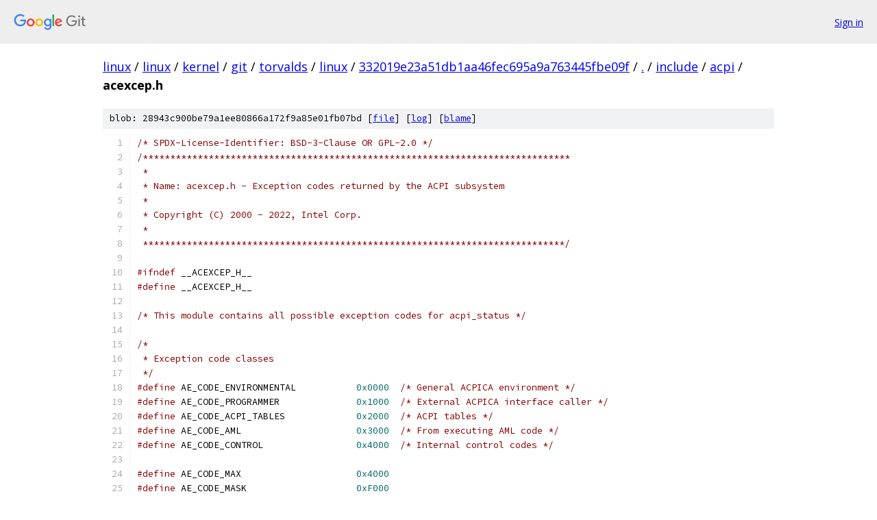

--- FILE ---
content_type: text/html; charset=utf-8
request_url: https://linux.googlesource.com/linux/kernel/git/torvalds/linux/+/332019e23a51db1aa46fec695a9a763445fbe09f/include/acpi/acexcep.h
body_size: 9558
content:
<!DOCTYPE html><html lang="en"><head><meta charset="utf-8"><meta name="viewport" content="width=device-width, initial-scale=1"><title>include/acpi/acexcep.h - linux/kernel/git/torvalds/linux - Git at Google</title><link rel="stylesheet" type="text/css" href="/+static/base.css"><link rel="stylesheet" type="text/css" href="/+static/prettify/prettify.css"><!-- default customHeadTagPart --></head><body class="Site"><header class="Site-header"><div class="Header"><a class="Header-image" href="/"><img src="//www.gstatic.com/images/branding/lockups/2x/lockup_git_color_108x24dp.png" width="108" height="24" alt="Google Git"></a><div class="Header-menu"> <a class="Header-menuItem" href="https://accounts.google.com/AccountChooser?faa=1&amp;continue=https://linux.googlesource.com/login/linux/kernel/git/torvalds/linux/%2B/332019e23a51db1aa46fec695a9a763445fbe09f/include/acpi/acexcep.h">Sign in</a> </div></div></header><div class="Site-content"><div class="Container "><div class="Breadcrumbs"><a class="Breadcrumbs-crumb" href="/?format=HTML">linux</a> / <a class="Breadcrumbs-crumb" href="/linux/">linux</a> / <a class="Breadcrumbs-crumb" href="/linux/kernel/">kernel</a> / <a class="Breadcrumbs-crumb" href="/linux/kernel/git/">git</a> / <a class="Breadcrumbs-crumb" href="/linux/kernel/git/torvalds/">torvalds</a> / <a class="Breadcrumbs-crumb" href="/linux/kernel/git/torvalds/linux/">linux</a> / <a class="Breadcrumbs-crumb" href="/linux/kernel/git/torvalds/linux/+/332019e23a51db1aa46fec695a9a763445fbe09f">332019e23a51db1aa46fec695a9a763445fbe09f</a> / <a class="Breadcrumbs-crumb" href="/linux/kernel/git/torvalds/linux/+/332019e23a51db1aa46fec695a9a763445fbe09f/">.</a> / <a class="Breadcrumbs-crumb" href="/linux/kernel/git/torvalds/linux/+/332019e23a51db1aa46fec695a9a763445fbe09f/include">include</a> / <a class="Breadcrumbs-crumb" href="/linux/kernel/git/torvalds/linux/+/332019e23a51db1aa46fec695a9a763445fbe09f/include/acpi">acpi</a> / <span class="Breadcrumbs-crumb">acexcep.h</span></div><div class="u-sha1 u-monospace BlobSha1">blob: 28943c900be79a1ee80866a172f9a85e01fb07bd [<a href="/linux/kernel/git/torvalds/linux/+/332019e23a51db1aa46fec695a9a763445fbe09f/include/acpi/acexcep.h">file</a>] [<a href="/linux/kernel/git/torvalds/linux/+log/332019e23a51db1aa46fec695a9a763445fbe09f/include/acpi/acexcep.h">log</a>] [<a href="/linux/kernel/git/torvalds/linux/+blame/332019e23a51db1aa46fec695a9a763445fbe09f/include/acpi/acexcep.h">blame</a>]</div><table class="FileContents"><tr class="u-pre u-monospace FileContents-line"><td class="u-lineNum u-noSelect FileContents-lineNum" data-line-number="1"></td><td class="FileContents-lineContents" id="1"><span class="com">/* SPDX-License-Identifier: BSD-3-Clause OR GPL-2.0 */</span></td></tr><tr class="u-pre u-monospace FileContents-line"><td class="u-lineNum u-noSelect FileContents-lineNum" data-line-number="2"></td><td class="FileContents-lineContents" id="2"><span class="com">/******************************************************************************</span></td></tr><tr class="u-pre u-monospace FileContents-line"><td class="u-lineNum u-noSelect FileContents-lineNum" data-line-number="3"></td><td class="FileContents-lineContents" id="3"><span class="com"> *</span></td></tr><tr class="u-pre u-monospace FileContents-line"><td class="u-lineNum u-noSelect FileContents-lineNum" data-line-number="4"></td><td class="FileContents-lineContents" id="4"><span class="com"> * Name: acexcep.h - Exception codes returned by the ACPI subsystem</span></td></tr><tr class="u-pre u-monospace FileContents-line"><td class="u-lineNum u-noSelect FileContents-lineNum" data-line-number="5"></td><td class="FileContents-lineContents" id="5"><span class="com"> *</span></td></tr><tr class="u-pre u-monospace FileContents-line"><td class="u-lineNum u-noSelect FileContents-lineNum" data-line-number="6"></td><td class="FileContents-lineContents" id="6"><span class="com"> * Copyright (C) 2000 - 2022, Intel Corp.</span></td></tr><tr class="u-pre u-monospace FileContents-line"><td class="u-lineNum u-noSelect FileContents-lineNum" data-line-number="7"></td><td class="FileContents-lineContents" id="7"><span class="com"> *</span></td></tr><tr class="u-pre u-monospace FileContents-line"><td class="u-lineNum u-noSelect FileContents-lineNum" data-line-number="8"></td><td class="FileContents-lineContents" id="8"><span class="com"> *****************************************************************************/</span></td></tr><tr class="u-pre u-monospace FileContents-line"><td class="u-lineNum u-noSelect FileContents-lineNum" data-line-number="9"></td><td class="FileContents-lineContents" id="9"></td></tr><tr class="u-pre u-monospace FileContents-line"><td class="u-lineNum u-noSelect FileContents-lineNum" data-line-number="10"></td><td class="FileContents-lineContents" id="10"><span class="com">#ifndef</span><span class="pln"> __ACEXCEP_H__</span></td></tr><tr class="u-pre u-monospace FileContents-line"><td class="u-lineNum u-noSelect FileContents-lineNum" data-line-number="11"></td><td class="FileContents-lineContents" id="11"><span class="com">#define</span><span class="pln"> __ACEXCEP_H__</span></td></tr><tr class="u-pre u-monospace FileContents-line"><td class="u-lineNum u-noSelect FileContents-lineNum" data-line-number="12"></td><td class="FileContents-lineContents" id="12"></td></tr><tr class="u-pre u-monospace FileContents-line"><td class="u-lineNum u-noSelect FileContents-lineNum" data-line-number="13"></td><td class="FileContents-lineContents" id="13"><span class="com">/* This module contains all possible exception codes for acpi_status */</span></td></tr><tr class="u-pre u-monospace FileContents-line"><td class="u-lineNum u-noSelect FileContents-lineNum" data-line-number="14"></td><td class="FileContents-lineContents" id="14"></td></tr><tr class="u-pre u-monospace FileContents-line"><td class="u-lineNum u-noSelect FileContents-lineNum" data-line-number="15"></td><td class="FileContents-lineContents" id="15"><span class="com">/*</span></td></tr><tr class="u-pre u-monospace FileContents-line"><td class="u-lineNum u-noSelect FileContents-lineNum" data-line-number="16"></td><td class="FileContents-lineContents" id="16"><span class="com"> * Exception code classes</span></td></tr><tr class="u-pre u-monospace FileContents-line"><td class="u-lineNum u-noSelect FileContents-lineNum" data-line-number="17"></td><td class="FileContents-lineContents" id="17"><span class="com"> */</span></td></tr><tr class="u-pre u-monospace FileContents-line"><td class="u-lineNum u-noSelect FileContents-lineNum" data-line-number="18"></td><td class="FileContents-lineContents" id="18"><span class="com">#define</span><span class="pln"> AE_CODE_ENVIRONMENTAL           </span><span class="lit">0x0000</span><span class="pln">	</span><span class="com">/* General ACPICA environment */</span></td></tr><tr class="u-pre u-monospace FileContents-line"><td class="u-lineNum u-noSelect FileContents-lineNum" data-line-number="19"></td><td class="FileContents-lineContents" id="19"><span class="com">#define</span><span class="pln"> AE_CODE_PROGRAMMER              </span><span class="lit">0x1000</span><span class="pln">	</span><span class="com">/* External ACPICA interface caller */</span></td></tr><tr class="u-pre u-monospace FileContents-line"><td class="u-lineNum u-noSelect FileContents-lineNum" data-line-number="20"></td><td class="FileContents-lineContents" id="20"><span class="com">#define</span><span class="pln"> AE_CODE_ACPI_TABLES             </span><span class="lit">0x2000</span><span class="pln">	</span><span class="com">/* ACPI tables */</span></td></tr><tr class="u-pre u-monospace FileContents-line"><td class="u-lineNum u-noSelect FileContents-lineNum" data-line-number="21"></td><td class="FileContents-lineContents" id="21"><span class="com">#define</span><span class="pln"> AE_CODE_AML                     </span><span class="lit">0x3000</span><span class="pln">	</span><span class="com">/* From executing AML code */</span></td></tr><tr class="u-pre u-monospace FileContents-line"><td class="u-lineNum u-noSelect FileContents-lineNum" data-line-number="22"></td><td class="FileContents-lineContents" id="22"><span class="com">#define</span><span class="pln"> AE_CODE_CONTROL                 </span><span class="lit">0x4000</span><span class="pln">	</span><span class="com">/* Internal control codes */</span></td></tr><tr class="u-pre u-monospace FileContents-line"><td class="u-lineNum u-noSelect FileContents-lineNum" data-line-number="23"></td><td class="FileContents-lineContents" id="23"></td></tr><tr class="u-pre u-monospace FileContents-line"><td class="u-lineNum u-noSelect FileContents-lineNum" data-line-number="24"></td><td class="FileContents-lineContents" id="24"><span class="com">#define</span><span class="pln"> AE_CODE_MAX                     </span><span class="lit">0x4000</span></td></tr><tr class="u-pre u-monospace FileContents-line"><td class="u-lineNum u-noSelect FileContents-lineNum" data-line-number="25"></td><td class="FileContents-lineContents" id="25"><span class="com">#define</span><span class="pln"> AE_CODE_MASK                    </span><span class="lit">0xF000</span></td></tr><tr class="u-pre u-monospace FileContents-line"><td class="u-lineNum u-noSelect FileContents-lineNum" data-line-number="26"></td><td class="FileContents-lineContents" id="26"></td></tr><tr class="u-pre u-monospace FileContents-line"><td class="u-lineNum u-noSelect FileContents-lineNum" data-line-number="27"></td><td class="FileContents-lineContents" id="27"><span class="com">/*</span></td></tr><tr class="u-pre u-monospace FileContents-line"><td class="u-lineNum u-noSelect FileContents-lineNum" data-line-number="28"></td><td class="FileContents-lineContents" id="28"><span class="com"> * Macros to insert the exception code classes</span></td></tr><tr class="u-pre u-monospace FileContents-line"><td class="u-lineNum u-noSelect FileContents-lineNum" data-line-number="29"></td><td class="FileContents-lineContents" id="29"><span class="com"> */</span></td></tr><tr class="u-pre u-monospace FileContents-line"><td class="u-lineNum u-noSelect FileContents-lineNum" data-line-number="30"></td><td class="FileContents-lineContents" id="30"><span class="com">#define</span><span class="pln"> EXCEP_ENV</span><span class="pun">(</span><span class="pln">code</span><span class="pun">)</span><span class="pln">                 </span><span class="pun">((</span><span class="pln">acpi_status</span><span class="pun">)</span><span class="pln"> </span><span class="pun">(</span><span class="pln">code </span><span class="pun">|</span><span class="pln"> AE_CODE_ENVIRONMENTAL</span><span class="pun">))</span></td></tr><tr class="u-pre u-monospace FileContents-line"><td class="u-lineNum u-noSelect FileContents-lineNum" data-line-number="31"></td><td class="FileContents-lineContents" id="31"><span class="com">#define</span><span class="pln"> EXCEP_PGM</span><span class="pun">(</span><span class="pln">code</span><span class="pun">)</span><span class="pln">                 </span><span class="pun">((</span><span class="pln">acpi_status</span><span class="pun">)</span><span class="pln"> </span><span class="pun">(</span><span class="pln">code </span><span class="pun">|</span><span class="pln"> AE_CODE_PROGRAMMER</span><span class="pun">))</span></td></tr><tr class="u-pre u-monospace FileContents-line"><td class="u-lineNum u-noSelect FileContents-lineNum" data-line-number="32"></td><td class="FileContents-lineContents" id="32"><span class="com">#define</span><span class="pln"> EXCEP_TBL</span><span class="pun">(</span><span class="pln">code</span><span class="pun">)</span><span class="pln">                 </span><span class="pun">((</span><span class="pln">acpi_status</span><span class="pun">)</span><span class="pln"> </span><span class="pun">(</span><span class="pln">code </span><span class="pun">|</span><span class="pln"> AE_CODE_ACPI_TABLES</span><span class="pun">))</span></td></tr><tr class="u-pre u-monospace FileContents-line"><td class="u-lineNum u-noSelect FileContents-lineNum" data-line-number="33"></td><td class="FileContents-lineContents" id="33"><span class="com">#define</span><span class="pln"> EXCEP_AML</span><span class="pun">(</span><span class="pln">code</span><span class="pun">)</span><span class="pln">                 </span><span class="pun">((</span><span class="pln">acpi_status</span><span class="pun">)</span><span class="pln"> </span><span class="pun">(</span><span class="pln">code </span><span class="pun">|</span><span class="pln"> AE_CODE_AML</span><span class="pun">))</span></td></tr><tr class="u-pre u-monospace FileContents-line"><td class="u-lineNum u-noSelect FileContents-lineNum" data-line-number="34"></td><td class="FileContents-lineContents" id="34"><span class="com">#define</span><span class="pln"> EXCEP_CTL</span><span class="pun">(</span><span class="pln">code</span><span class="pun">)</span><span class="pln">                 </span><span class="pun">((</span><span class="pln">acpi_status</span><span class="pun">)</span><span class="pln"> </span><span class="pun">(</span><span class="pln">code </span><span class="pun">|</span><span class="pln"> AE_CODE_CONTROL</span><span class="pun">))</span></td></tr><tr class="u-pre u-monospace FileContents-line"><td class="u-lineNum u-noSelect FileContents-lineNum" data-line-number="35"></td><td class="FileContents-lineContents" id="35"></td></tr><tr class="u-pre u-monospace FileContents-line"><td class="u-lineNum u-noSelect FileContents-lineNum" data-line-number="36"></td><td class="FileContents-lineContents" id="36"><span class="com">/*</span></td></tr><tr class="u-pre u-monospace FileContents-line"><td class="u-lineNum u-noSelect FileContents-lineNum" data-line-number="37"></td><td class="FileContents-lineContents" id="37"><span class="com"> * Exception info table. The &quot;Description&quot; field is used only by the</span></td></tr><tr class="u-pre u-monospace FileContents-line"><td class="u-lineNum u-noSelect FileContents-lineNum" data-line-number="38"></td><td class="FileContents-lineContents" id="38"><span class="com"> * ACPICA help application (acpihelp).</span></td></tr><tr class="u-pre u-monospace FileContents-line"><td class="u-lineNum u-noSelect FileContents-lineNum" data-line-number="39"></td><td class="FileContents-lineContents" id="39"><span class="com"> */</span></td></tr><tr class="u-pre u-monospace FileContents-line"><td class="u-lineNum u-noSelect FileContents-lineNum" data-line-number="40"></td><td class="FileContents-lineContents" id="40"><span class="kwd">struct</span><span class="pln"> acpi_exception_info </span><span class="pun">{</span></td></tr><tr class="u-pre u-monospace FileContents-line"><td class="u-lineNum u-noSelect FileContents-lineNum" data-line-number="41"></td><td class="FileContents-lineContents" id="41"><span class="pln">	</span><span class="kwd">char</span><span class="pln"> </span><span class="pun">*</span><span class="pln">name</span><span class="pun">;</span></td></tr><tr class="u-pre u-monospace FileContents-line"><td class="u-lineNum u-noSelect FileContents-lineNum" data-line-number="42"></td><td class="FileContents-lineContents" id="42"></td></tr><tr class="u-pre u-monospace FileContents-line"><td class="u-lineNum u-noSelect FileContents-lineNum" data-line-number="43"></td><td class="FileContents-lineContents" id="43"><span class="com">#if defined (ACPI_HELP_APP) || defined (ACPI_ASL_COMPILER)</span></td></tr><tr class="u-pre u-monospace FileContents-line"><td class="u-lineNum u-noSelect FileContents-lineNum" data-line-number="44"></td><td class="FileContents-lineContents" id="44"><span class="pln">	</span><span class="kwd">char</span><span class="pln"> </span><span class="pun">*</span><span class="pln">description</span><span class="pun">;</span></td></tr><tr class="u-pre u-monospace FileContents-line"><td class="u-lineNum u-noSelect FileContents-lineNum" data-line-number="45"></td><td class="FileContents-lineContents" id="45"><span class="com">#endif</span></td></tr><tr class="u-pre u-monospace FileContents-line"><td class="u-lineNum u-noSelect FileContents-lineNum" data-line-number="46"></td><td class="FileContents-lineContents" id="46"><span class="pun">};</span></td></tr><tr class="u-pre u-monospace FileContents-line"><td class="u-lineNum u-noSelect FileContents-lineNum" data-line-number="47"></td><td class="FileContents-lineContents" id="47"></td></tr><tr class="u-pre u-monospace FileContents-line"><td class="u-lineNum u-noSelect FileContents-lineNum" data-line-number="48"></td><td class="FileContents-lineContents" id="48"><span class="com">#if defined (ACPI_HELP_APP) || defined (ACPI_ASL_COMPILER)</span></td></tr><tr class="u-pre u-monospace FileContents-line"><td class="u-lineNum u-noSelect FileContents-lineNum" data-line-number="49"></td><td class="FileContents-lineContents" id="49"><span class="com">#define</span><span class="pln"> EXCEP_TXT</span><span class="pun">(</span><span class="pln">name</span><span class="pun">,</span><span class="pln">description</span><span class="pun">)</span><span class="pln">     </span><span class="pun">{</span><span class="pln">name</span><span class="pun">,</span><span class="pln"> description</span><span class="pun">}</span></td></tr><tr class="u-pre u-monospace FileContents-line"><td class="u-lineNum u-noSelect FileContents-lineNum" data-line-number="50"></td><td class="FileContents-lineContents" id="50"><span class="com">#else</span></td></tr><tr class="u-pre u-monospace FileContents-line"><td class="u-lineNum u-noSelect FileContents-lineNum" data-line-number="51"></td><td class="FileContents-lineContents" id="51"><span class="com">#define</span><span class="pln"> EXCEP_TXT</span><span class="pun">(</span><span class="pln">name</span><span class="pun">,</span><span class="pln">description</span><span class="pun">)</span><span class="pln">     </span><span class="pun">{</span><span class="pln">name</span><span class="pun">}</span></td></tr><tr class="u-pre u-monospace FileContents-line"><td class="u-lineNum u-noSelect FileContents-lineNum" data-line-number="52"></td><td class="FileContents-lineContents" id="52"><span class="com">#endif</span></td></tr><tr class="u-pre u-monospace FileContents-line"><td class="u-lineNum u-noSelect FileContents-lineNum" data-line-number="53"></td><td class="FileContents-lineContents" id="53"></td></tr><tr class="u-pre u-monospace FileContents-line"><td class="u-lineNum u-noSelect FileContents-lineNum" data-line-number="54"></td><td class="FileContents-lineContents" id="54"><span class="com">/*</span></td></tr><tr class="u-pre u-monospace FileContents-line"><td class="u-lineNum u-noSelect FileContents-lineNum" data-line-number="55"></td><td class="FileContents-lineContents" id="55"><span class="com"> * Success is always zero, failure is non-zero</span></td></tr><tr class="u-pre u-monospace FileContents-line"><td class="u-lineNum u-noSelect FileContents-lineNum" data-line-number="56"></td><td class="FileContents-lineContents" id="56"><span class="com"> */</span></td></tr><tr class="u-pre u-monospace FileContents-line"><td class="u-lineNum u-noSelect FileContents-lineNum" data-line-number="57"></td><td class="FileContents-lineContents" id="57"><span class="com">#define</span><span class="pln"> ACPI_SUCCESS</span><span class="pun">(</span><span class="pln">a</span><span class="pun">)</span><span class="pln">                 </span><span class="pun">(!(</span><span class="pln">a</span><span class="pun">))</span></td></tr><tr class="u-pre u-monospace FileContents-line"><td class="u-lineNum u-noSelect FileContents-lineNum" data-line-number="58"></td><td class="FileContents-lineContents" id="58"><span class="com">#define</span><span class="pln"> ACPI_FAILURE</span><span class="pun">(</span><span class="pln">a</span><span class="pun">)</span><span class="pln">                 </span><span class="pun">(</span><span class="pln">a</span><span class="pun">)</span></td></tr><tr class="u-pre u-monospace FileContents-line"><td class="u-lineNum u-noSelect FileContents-lineNum" data-line-number="59"></td><td class="FileContents-lineContents" id="59"></td></tr><tr class="u-pre u-monospace FileContents-line"><td class="u-lineNum u-noSelect FileContents-lineNum" data-line-number="60"></td><td class="FileContents-lineContents" id="60"><span class="com">#define</span><span class="pln"> AE_OK                           </span><span class="pun">(</span><span class="pln">acpi_status</span><span class="pun">)</span><span class="pln"> </span><span class="lit">0x0000</span></td></tr><tr class="u-pre u-monospace FileContents-line"><td class="u-lineNum u-noSelect FileContents-lineNum" data-line-number="61"></td><td class="FileContents-lineContents" id="61"></td></tr><tr class="u-pre u-monospace FileContents-line"><td class="u-lineNum u-noSelect FileContents-lineNum" data-line-number="62"></td><td class="FileContents-lineContents" id="62"><span class="com">#define</span><span class="pln"> ACPI_ENV_EXCEPTION</span><span class="pun">(</span><span class="pln">status</span><span class="pun">)</span><span class="pln">      </span><span class="pun">(((</span><span class="pln">status</span><span class="pun">)</span><span class="pln"> </span><span class="pun">&amp;</span><span class="pln"> AE_CODE_MASK</span><span class="pun">)</span><span class="pln"> </span><span class="pun">==</span><span class="pln"> AE_CODE_ENVIRONMENTAL</span><span class="pun">)</span></td></tr><tr class="u-pre u-monospace FileContents-line"><td class="u-lineNum u-noSelect FileContents-lineNum" data-line-number="63"></td><td class="FileContents-lineContents" id="63"><span class="com">#define</span><span class="pln"> ACPI_AML_EXCEPTION</span><span class="pun">(</span><span class="pln">status</span><span class="pun">)</span><span class="pln">      </span><span class="pun">(((</span><span class="pln">status</span><span class="pun">)</span><span class="pln"> </span><span class="pun">&amp;</span><span class="pln"> AE_CODE_MASK</span><span class="pun">)</span><span class="pln"> </span><span class="pun">==</span><span class="pln"> AE_CODE_AML</span><span class="pun">)</span></td></tr><tr class="u-pre u-monospace FileContents-line"><td class="u-lineNum u-noSelect FileContents-lineNum" data-line-number="64"></td><td class="FileContents-lineContents" id="64"><span class="com">#define</span><span class="pln"> ACPI_PROG_EXCEPTION</span><span class="pun">(</span><span class="pln">status</span><span class="pun">)</span><span class="pln">     </span><span class="pun">(((</span><span class="pln">status</span><span class="pun">)</span><span class="pln"> </span><span class="pun">&amp;</span><span class="pln"> AE_CODE_MASK</span><span class="pun">)</span><span class="pln"> </span><span class="pun">==</span><span class="pln"> AE_CODE_PROGRAMMER</span><span class="pun">)</span></td></tr><tr class="u-pre u-monospace FileContents-line"><td class="u-lineNum u-noSelect FileContents-lineNum" data-line-number="65"></td><td class="FileContents-lineContents" id="65"><span class="com">#define</span><span class="pln"> ACPI_TABLE_EXCEPTION</span><span class="pun">(</span><span class="pln">status</span><span class="pun">)</span><span class="pln">    </span><span class="pun">(((</span><span class="pln">status</span><span class="pun">)</span><span class="pln"> </span><span class="pun">&amp;</span><span class="pln"> AE_CODE_MASK</span><span class="pun">)</span><span class="pln"> </span><span class="pun">==</span><span class="pln"> AE_CODE_ACPI_TABLES</span><span class="pun">)</span></td></tr><tr class="u-pre u-monospace FileContents-line"><td class="u-lineNum u-noSelect FileContents-lineNum" data-line-number="66"></td><td class="FileContents-lineContents" id="66"><span class="com">#define</span><span class="pln"> ACPI_CNTL_EXCEPTION</span><span class="pun">(</span><span class="pln">status</span><span class="pun">)</span><span class="pln">     </span><span class="pun">(((</span><span class="pln">status</span><span class="pun">)</span><span class="pln"> </span><span class="pun">&amp;</span><span class="pln"> AE_CODE_MASK</span><span class="pun">)</span><span class="pln"> </span><span class="pun">==</span><span class="pln"> AE_CODE_CONTROL</span><span class="pun">)</span></td></tr><tr class="u-pre u-monospace FileContents-line"><td class="u-lineNum u-noSelect FileContents-lineNum" data-line-number="67"></td><td class="FileContents-lineContents" id="67"></td></tr><tr class="u-pre u-monospace FileContents-line"><td class="u-lineNum u-noSelect FileContents-lineNum" data-line-number="68"></td><td class="FileContents-lineContents" id="68"><span class="com">/*</span></td></tr><tr class="u-pre u-monospace FileContents-line"><td class="u-lineNum u-noSelect FileContents-lineNum" data-line-number="69"></td><td class="FileContents-lineContents" id="69"><span class="com"> * Environmental exceptions</span></td></tr><tr class="u-pre u-monospace FileContents-line"><td class="u-lineNum u-noSelect FileContents-lineNum" data-line-number="70"></td><td class="FileContents-lineContents" id="70"><span class="com"> */</span></td></tr><tr class="u-pre u-monospace FileContents-line"><td class="u-lineNum u-noSelect FileContents-lineNum" data-line-number="71"></td><td class="FileContents-lineContents" id="71"><span class="com">#define</span><span class="pln"> AE_ERROR                        EXCEP_ENV </span><span class="pun">(</span><span class="lit">0x0001</span><span class="pun">)</span></td></tr><tr class="u-pre u-monospace FileContents-line"><td class="u-lineNum u-noSelect FileContents-lineNum" data-line-number="72"></td><td class="FileContents-lineContents" id="72"><span class="com">#define</span><span class="pln"> AE_NO_ACPI_TABLES               EXCEP_ENV </span><span class="pun">(</span><span class="lit">0x0002</span><span class="pun">)</span></td></tr><tr class="u-pre u-monospace FileContents-line"><td class="u-lineNum u-noSelect FileContents-lineNum" data-line-number="73"></td><td class="FileContents-lineContents" id="73"><span class="com">#define</span><span class="pln"> AE_NO_NAMESPACE                 EXCEP_ENV </span><span class="pun">(</span><span class="lit">0x0003</span><span class="pun">)</span></td></tr><tr class="u-pre u-monospace FileContents-line"><td class="u-lineNum u-noSelect FileContents-lineNum" data-line-number="74"></td><td class="FileContents-lineContents" id="74"><span class="com">#define</span><span class="pln"> AE_NO_MEMORY                    EXCEP_ENV </span><span class="pun">(</span><span class="lit">0x0004</span><span class="pun">)</span></td></tr><tr class="u-pre u-monospace FileContents-line"><td class="u-lineNum u-noSelect FileContents-lineNum" data-line-number="75"></td><td class="FileContents-lineContents" id="75"><span class="com">#define</span><span class="pln"> AE_NOT_FOUND                    EXCEP_ENV </span><span class="pun">(</span><span class="lit">0x0005</span><span class="pun">)</span></td></tr><tr class="u-pre u-monospace FileContents-line"><td class="u-lineNum u-noSelect FileContents-lineNum" data-line-number="76"></td><td class="FileContents-lineContents" id="76"><span class="com">#define</span><span class="pln"> AE_NOT_EXIST                    EXCEP_ENV </span><span class="pun">(</span><span class="lit">0x0006</span><span class="pun">)</span></td></tr><tr class="u-pre u-monospace FileContents-line"><td class="u-lineNum u-noSelect FileContents-lineNum" data-line-number="77"></td><td class="FileContents-lineContents" id="77"><span class="com">#define</span><span class="pln"> AE_ALREADY_EXISTS               EXCEP_ENV </span><span class="pun">(</span><span class="lit">0x0007</span><span class="pun">)</span></td></tr><tr class="u-pre u-monospace FileContents-line"><td class="u-lineNum u-noSelect FileContents-lineNum" data-line-number="78"></td><td class="FileContents-lineContents" id="78"><span class="com">#define</span><span class="pln"> AE_TYPE                         EXCEP_ENV </span><span class="pun">(</span><span class="lit">0x0008</span><span class="pun">)</span></td></tr><tr class="u-pre u-monospace FileContents-line"><td class="u-lineNum u-noSelect FileContents-lineNum" data-line-number="79"></td><td class="FileContents-lineContents" id="79"><span class="com">#define</span><span class="pln"> AE_NULL_OBJECT                  EXCEP_ENV </span><span class="pun">(</span><span class="lit">0x0009</span><span class="pun">)</span></td></tr><tr class="u-pre u-monospace FileContents-line"><td class="u-lineNum u-noSelect FileContents-lineNum" data-line-number="80"></td><td class="FileContents-lineContents" id="80"><span class="com">#define</span><span class="pln"> AE_NULL_ENTRY                   EXCEP_ENV </span><span class="pun">(</span><span class="lit">0x000A</span><span class="pun">)</span></td></tr><tr class="u-pre u-monospace FileContents-line"><td class="u-lineNum u-noSelect FileContents-lineNum" data-line-number="81"></td><td class="FileContents-lineContents" id="81"><span class="com">#define</span><span class="pln"> AE_BUFFER_OVERFLOW              EXCEP_ENV </span><span class="pun">(</span><span class="lit">0x000B</span><span class="pun">)</span></td></tr><tr class="u-pre u-monospace FileContents-line"><td class="u-lineNum u-noSelect FileContents-lineNum" data-line-number="82"></td><td class="FileContents-lineContents" id="82"><span class="com">#define</span><span class="pln"> AE_STACK_OVERFLOW               EXCEP_ENV </span><span class="pun">(</span><span class="lit">0x000C</span><span class="pun">)</span></td></tr><tr class="u-pre u-monospace FileContents-line"><td class="u-lineNum u-noSelect FileContents-lineNum" data-line-number="83"></td><td class="FileContents-lineContents" id="83"><span class="com">#define</span><span class="pln"> AE_STACK_UNDERFLOW              EXCEP_ENV </span><span class="pun">(</span><span class="lit">0x000D</span><span class="pun">)</span></td></tr><tr class="u-pre u-monospace FileContents-line"><td class="u-lineNum u-noSelect FileContents-lineNum" data-line-number="84"></td><td class="FileContents-lineContents" id="84"><span class="com">#define</span><span class="pln"> AE_NOT_IMPLEMENTED              EXCEP_ENV </span><span class="pun">(</span><span class="lit">0x000E</span><span class="pun">)</span></td></tr><tr class="u-pre u-monospace FileContents-line"><td class="u-lineNum u-noSelect FileContents-lineNum" data-line-number="85"></td><td class="FileContents-lineContents" id="85"><span class="com">#define</span><span class="pln"> AE_SUPPORT                      EXCEP_ENV </span><span class="pun">(</span><span class="lit">0x000F</span><span class="pun">)</span></td></tr><tr class="u-pre u-monospace FileContents-line"><td class="u-lineNum u-noSelect FileContents-lineNum" data-line-number="86"></td><td class="FileContents-lineContents" id="86"><span class="com">#define</span><span class="pln"> AE_LIMIT                        EXCEP_ENV </span><span class="pun">(</span><span class="lit">0x0010</span><span class="pun">)</span></td></tr><tr class="u-pre u-monospace FileContents-line"><td class="u-lineNum u-noSelect FileContents-lineNum" data-line-number="87"></td><td class="FileContents-lineContents" id="87"><span class="com">#define</span><span class="pln"> AE_TIME                         EXCEP_ENV </span><span class="pun">(</span><span class="lit">0x0011</span><span class="pun">)</span></td></tr><tr class="u-pre u-monospace FileContents-line"><td class="u-lineNum u-noSelect FileContents-lineNum" data-line-number="88"></td><td class="FileContents-lineContents" id="88"><span class="com">#define</span><span class="pln"> AE_ACQUIRE_DEADLOCK             EXCEP_ENV </span><span class="pun">(</span><span class="lit">0x0012</span><span class="pun">)</span></td></tr><tr class="u-pre u-monospace FileContents-line"><td class="u-lineNum u-noSelect FileContents-lineNum" data-line-number="89"></td><td class="FileContents-lineContents" id="89"><span class="com">#define</span><span class="pln"> AE_RELEASE_DEADLOCK             EXCEP_ENV </span><span class="pun">(</span><span class="lit">0x0013</span><span class="pun">)</span></td></tr><tr class="u-pre u-monospace FileContents-line"><td class="u-lineNum u-noSelect FileContents-lineNum" data-line-number="90"></td><td class="FileContents-lineContents" id="90"><span class="com">#define</span><span class="pln"> AE_NOT_ACQUIRED                 EXCEP_ENV </span><span class="pun">(</span><span class="lit">0x0014</span><span class="pun">)</span></td></tr><tr class="u-pre u-monospace FileContents-line"><td class="u-lineNum u-noSelect FileContents-lineNum" data-line-number="91"></td><td class="FileContents-lineContents" id="91"><span class="com">#define</span><span class="pln"> AE_ALREADY_ACQUIRED             EXCEP_ENV </span><span class="pun">(</span><span class="lit">0x0015</span><span class="pun">)</span></td></tr><tr class="u-pre u-monospace FileContents-line"><td class="u-lineNum u-noSelect FileContents-lineNum" data-line-number="92"></td><td class="FileContents-lineContents" id="92"><span class="com">#define</span><span class="pln"> AE_NO_HARDWARE_RESPONSE         EXCEP_ENV </span><span class="pun">(</span><span class="lit">0x0016</span><span class="pun">)</span></td></tr><tr class="u-pre u-monospace FileContents-line"><td class="u-lineNum u-noSelect FileContents-lineNum" data-line-number="93"></td><td class="FileContents-lineContents" id="93"><span class="com">#define</span><span class="pln"> AE_NO_GLOBAL_LOCK               EXCEP_ENV </span><span class="pun">(</span><span class="lit">0x0017</span><span class="pun">)</span></td></tr><tr class="u-pre u-monospace FileContents-line"><td class="u-lineNum u-noSelect FileContents-lineNum" data-line-number="94"></td><td class="FileContents-lineContents" id="94"><span class="com">#define</span><span class="pln"> AE_ABORT_METHOD                 EXCEP_ENV </span><span class="pun">(</span><span class="lit">0x0018</span><span class="pun">)</span></td></tr><tr class="u-pre u-monospace FileContents-line"><td class="u-lineNum u-noSelect FileContents-lineNum" data-line-number="95"></td><td class="FileContents-lineContents" id="95"><span class="com">#define</span><span class="pln"> AE_SAME_HANDLER                 EXCEP_ENV </span><span class="pun">(</span><span class="lit">0x0019</span><span class="pun">)</span></td></tr><tr class="u-pre u-monospace FileContents-line"><td class="u-lineNum u-noSelect FileContents-lineNum" data-line-number="96"></td><td class="FileContents-lineContents" id="96"><span class="com">#define</span><span class="pln"> AE_NO_HANDLER                   EXCEP_ENV </span><span class="pun">(</span><span class="lit">0x001A</span><span class="pun">)</span></td></tr><tr class="u-pre u-monospace FileContents-line"><td class="u-lineNum u-noSelect FileContents-lineNum" data-line-number="97"></td><td class="FileContents-lineContents" id="97"><span class="com">#define</span><span class="pln"> AE_OWNER_ID_LIMIT               EXCEP_ENV </span><span class="pun">(</span><span class="lit">0x001B</span><span class="pun">)</span></td></tr><tr class="u-pre u-monospace FileContents-line"><td class="u-lineNum u-noSelect FileContents-lineNum" data-line-number="98"></td><td class="FileContents-lineContents" id="98"><span class="com">#define</span><span class="pln"> AE_NOT_CONFIGURED               EXCEP_ENV </span><span class="pun">(</span><span class="lit">0x001C</span><span class="pun">)</span></td></tr><tr class="u-pre u-monospace FileContents-line"><td class="u-lineNum u-noSelect FileContents-lineNum" data-line-number="99"></td><td class="FileContents-lineContents" id="99"><span class="com">#define</span><span class="pln"> AE_ACCESS                       EXCEP_ENV </span><span class="pun">(</span><span class="lit">0x001D</span><span class="pun">)</span></td></tr><tr class="u-pre u-monospace FileContents-line"><td class="u-lineNum u-noSelect FileContents-lineNum" data-line-number="100"></td><td class="FileContents-lineContents" id="100"><span class="com">#define</span><span class="pln"> AE_IO_ERROR                     EXCEP_ENV </span><span class="pun">(</span><span class="lit">0x001E</span><span class="pun">)</span></td></tr><tr class="u-pre u-monospace FileContents-line"><td class="u-lineNum u-noSelect FileContents-lineNum" data-line-number="101"></td><td class="FileContents-lineContents" id="101"><span class="com">#define</span><span class="pln"> AE_NUMERIC_OVERFLOW             EXCEP_ENV </span><span class="pun">(</span><span class="lit">0x001F</span><span class="pun">)</span></td></tr><tr class="u-pre u-monospace FileContents-line"><td class="u-lineNum u-noSelect FileContents-lineNum" data-line-number="102"></td><td class="FileContents-lineContents" id="102"><span class="com">#define</span><span class="pln"> AE_HEX_OVERFLOW                 EXCEP_ENV </span><span class="pun">(</span><span class="lit">0x0020</span><span class="pun">)</span></td></tr><tr class="u-pre u-monospace FileContents-line"><td class="u-lineNum u-noSelect FileContents-lineNum" data-line-number="103"></td><td class="FileContents-lineContents" id="103"><span class="com">#define</span><span class="pln"> AE_DECIMAL_OVERFLOW             EXCEP_ENV </span><span class="pun">(</span><span class="lit">0x0021</span><span class="pun">)</span></td></tr><tr class="u-pre u-monospace FileContents-line"><td class="u-lineNum u-noSelect FileContents-lineNum" data-line-number="104"></td><td class="FileContents-lineContents" id="104"><span class="com">#define</span><span class="pln"> AE_OCTAL_OVERFLOW               EXCEP_ENV </span><span class="pun">(</span><span class="lit">0x0022</span><span class="pun">)</span></td></tr><tr class="u-pre u-monospace FileContents-line"><td class="u-lineNum u-noSelect FileContents-lineNum" data-line-number="105"></td><td class="FileContents-lineContents" id="105"><span class="com">#define</span><span class="pln"> AE_END_OF_TABLE                 EXCEP_ENV </span><span class="pun">(</span><span class="lit">0x0023</span><span class="pun">)</span></td></tr><tr class="u-pre u-monospace FileContents-line"><td class="u-lineNum u-noSelect FileContents-lineNum" data-line-number="106"></td><td class="FileContents-lineContents" id="106"></td></tr><tr class="u-pre u-monospace FileContents-line"><td class="u-lineNum u-noSelect FileContents-lineNum" data-line-number="107"></td><td class="FileContents-lineContents" id="107"><span class="com">#define</span><span class="pln"> AE_CODE_ENV_MAX                 </span><span class="lit">0x0023</span></td></tr><tr class="u-pre u-monospace FileContents-line"><td class="u-lineNum u-noSelect FileContents-lineNum" data-line-number="108"></td><td class="FileContents-lineContents" id="108"></td></tr><tr class="u-pre u-monospace FileContents-line"><td class="u-lineNum u-noSelect FileContents-lineNum" data-line-number="109"></td><td class="FileContents-lineContents" id="109"><span class="com">/*</span></td></tr><tr class="u-pre u-monospace FileContents-line"><td class="u-lineNum u-noSelect FileContents-lineNum" data-line-number="110"></td><td class="FileContents-lineContents" id="110"><span class="com"> * Programmer exceptions</span></td></tr><tr class="u-pre u-monospace FileContents-line"><td class="u-lineNum u-noSelect FileContents-lineNum" data-line-number="111"></td><td class="FileContents-lineContents" id="111"><span class="com"> */</span></td></tr><tr class="u-pre u-monospace FileContents-line"><td class="u-lineNum u-noSelect FileContents-lineNum" data-line-number="112"></td><td class="FileContents-lineContents" id="112"><span class="com">#define</span><span class="pln"> AE_BAD_PARAMETER                EXCEP_PGM </span><span class="pun">(</span><span class="lit">0x0001</span><span class="pun">)</span></td></tr><tr class="u-pre u-monospace FileContents-line"><td class="u-lineNum u-noSelect FileContents-lineNum" data-line-number="113"></td><td class="FileContents-lineContents" id="113"><span class="com">#define</span><span class="pln"> AE_BAD_CHARACTER                EXCEP_PGM </span><span class="pun">(</span><span class="lit">0x0002</span><span class="pun">)</span></td></tr><tr class="u-pre u-monospace FileContents-line"><td class="u-lineNum u-noSelect FileContents-lineNum" data-line-number="114"></td><td class="FileContents-lineContents" id="114"><span class="com">#define</span><span class="pln"> AE_BAD_PATHNAME                 EXCEP_PGM </span><span class="pun">(</span><span class="lit">0x0003</span><span class="pun">)</span></td></tr><tr class="u-pre u-monospace FileContents-line"><td class="u-lineNum u-noSelect FileContents-lineNum" data-line-number="115"></td><td class="FileContents-lineContents" id="115"><span class="com">#define</span><span class="pln"> AE_BAD_DATA                     EXCEP_PGM </span><span class="pun">(</span><span class="lit">0x0004</span><span class="pun">)</span></td></tr><tr class="u-pre u-monospace FileContents-line"><td class="u-lineNum u-noSelect FileContents-lineNum" data-line-number="116"></td><td class="FileContents-lineContents" id="116"><span class="com">#define</span><span class="pln"> AE_BAD_HEX_CONSTANT             EXCEP_PGM </span><span class="pun">(</span><span class="lit">0x0005</span><span class="pun">)</span></td></tr><tr class="u-pre u-monospace FileContents-line"><td class="u-lineNum u-noSelect FileContents-lineNum" data-line-number="117"></td><td class="FileContents-lineContents" id="117"><span class="com">#define</span><span class="pln"> AE_BAD_OCTAL_CONSTANT           EXCEP_PGM </span><span class="pun">(</span><span class="lit">0x0006</span><span class="pun">)</span></td></tr><tr class="u-pre u-monospace FileContents-line"><td class="u-lineNum u-noSelect FileContents-lineNum" data-line-number="118"></td><td class="FileContents-lineContents" id="118"><span class="com">#define</span><span class="pln"> AE_BAD_DECIMAL_CONSTANT         EXCEP_PGM </span><span class="pun">(</span><span class="lit">0x0007</span><span class="pun">)</span></td></tr><tr class="u-pre u-monospace FileContents-line"><td class="u-lineNum u-noSelect FileContents-lineNum" data-line-number="119"></td><td class="FileContents-lineContents" id="119"><span class="com">#define</span><span class="pln"> AE_MISSING_ARGUMENTS            EXCEP_PGM </span><span class="pun">(</span><span class="lit">0x0008</span><span class="pun">)</span></td></tr><tr class="u-pre u-monospace FileContents-line"><td class="u-lineNum u-noSelect FileContents-lineNum" data-line-number="120"></td><td class="FileContents-lineContents" id="120"><span class="com">#define</span><span class="pln"> AE_BAD_ADDRESS                  EXCEP_PGM </span><span class="pun">(</span><span class="lit">0x0009</span><span class="pun">)</span></td></tr><tr class="u-pre u-monospace FileContents-line"><td class="u-lineNum u-noSelect FileContents-lineNum" data-line-number="121"></td><td class="FileContents-lineContents" id="121"></td></tr><tr class="u-pre u-monospace FileContents-line"><td class="u-lineNum u-noSelect FileContents-lineNum" data-line-number="122"></td><td class="FileContents-lineContents" id="122"><span class="com">#define</span><span class="pln"> AE_CODE_PGM_MAX                 </span><span class="lit">0x0009</span></td></tr><tr class="u-pre u-monospace FileContents-line"><td class="u-lineNum u-noSelect FileContents-lineNum" data-line-number="123"></td><td class="FileContents-lineContents" id="123"></td></tr><tr class="u-pre u-monospace FileContents-line"><td class="u-lineNum u-noSelect FileContents-lineNum" data-line-number="124"></td><td class="FileContents-lineContents" id="124"><span class="com">/*</span></td></tr><tr class="u-pre u-monospace FileContents-line"><td class="u-lineNum u-noSelect FileContents-lineNum" data-line-number="125"></td><td class="FileContents-lineContents" id="125"><span class="com"> * Acpi table exceptions</span></td></tr><tr class="u-pre u-monospace FileContents-line"><td class="u-lineNum u-noSelect FileContents-lineNum" data-line-number="126"></td><td class="FileContents-lineContents" id="126"><span class="com"> */</span></td></tr><tr class="u-pre u-monospace FileContents-line"><td class="u-lineNum u-noSelect FileContents-lineNum" data-line-number="127"></td><td class="FileContents-lineContents" id="127"><span class="com">#define</span><span class="pln"> AE_BAD_SIGNATURE                EXCEP_TBL </span><span class="pun">(</span><span class="lit">0x0001</span><span class="pun">)</span></td></tr><tr class="u-pre u-monospace FileContents-line"><td class="u-lineNum u-noSelect FileContents-lineNum" data-line-number="128"></td><td class="FileContents-lineContents" id="128"><span class="com">#define</span><span class="pln"> AE_BAD_HEADER                   EXCEP_TBL </span><span class="pun">(</span><span class="lit">0x0002</span><span class="pun">)</span></td></tr><tr class="u-pre u-monospace FileContents-line"><td class="u-lineNum u-noSelect FileContents-lineNum" data-line-number="129"></td><td class="FileContents-lineContents" id="129"><span class="com">#define</span><span class="pln"> AE_BAD_CHECKSUM                 EXCEP_TBL </span><span class="pun">(</span><span class="lit">0x0003</span><span class="pun">)</span></td></tr><tr class="u-pre u-monospace FileContents-line"><td class="u-lineNum u-noSelect FileContents-lineNum" data-line-number="130"></td><td class="FileContents-lineContents" id="130"><span class="com">#define</span><span class="pln"> AE_BAD_VALUE                    EXCEP_TBL </span><span class="pun">(</span><span class="lit">0x0004</span><span class="pun">)</span></td></tr><tr class="u-pre u-monospace FileContents-line"><td class="u-lineNum u-noSelect FileContents-lineNum" data-line-number="131"></td><td class="FileContents-lineContents" id="131"><span class="com">#define</span><span class="pln"> AE_INVALID_TABLE_LENGTH         EXCEP_TBL </span><span class="pun">(</span><span class="lit">0x0005</span><span class="pun">)</span></td></tr><tr class="u-pre u-monospace FileContents-line"><td class="u-lineNum u-noSelect FileContents-lineNum" data-line-number="132"></td><td class="FileContents-lineContents" id="132"></td></tr><tr class="u-pre u-monospace FileContents-line"><td class="u-lineNum u-noSelect FileContents-lineNum" data-line-number="133"></td><td class="FileContents-lineContents" id="133"><span class="com">#define</span><span class="pln"> AE_CODE_TBL_MAX                 </span><span class="lit">0x0005</span></td></tr><tr class="u-pre u-monospace FileContents-line"><td class="u-lineNum u-noSelect FileContents-lineNum" data-line-number="134"></td><td class="FileContents-lineContents" id="134"></td></tr><tr class="u-pre u-monospace FileContents-line"><td class="u-lineNum u-noSelect FileContents-lineNum" data-line-number="135"></td><td class="FileContents-lineContents" id="135"><span class="com">/*</span></td></tr><tr class="u-pre u-monospace FileContents-line"><td class="u-lineNum u-noSelect FileContents-lineNum" data-line-number="136"></td><td class="FileContents-lineContents" id="136"><span class="com"> * AML exceptions. These are caused by problems with</span></td></tr><tr class="u-pre u-monospace FileContents-line"><td class="u-lineNum u-noSelect FileContents-lineNum" data-line-number="137"></td><td class="FileContents-lineContents" id="137"><span class="com"> * the actual AML byte stream</span></td></tr><tr class="u-pre u-monospace FileContents-line"><td class="u-lineNum u-noSelect FileContents-lineNum" data-line-number="138"></td><td class="FileContents-lineContents" id="138"><span class="com"> */</span></td></tr><tr class="u-pre u-monospace FileContents-line"><td class="u-lineNum u-noSelect FileContents-lineNum" data-line-number="139"></td><td class="FileContents-lineContents" id="139"><span class="com">#define</span><span class="pln"> AE_AML_BAD_OPCODE               EXCEP_AML </span><span class="pun">(</span><span class="lit">0x0001</span><span class="pun">)</span></td></tr><tr class="u-pre u-monospace FileContents-line"><td class="u-lineNum u-noSelect FileContents-lineNum" data-line-number="140"></td><td class="FileContents-lineContents" id="140"><span class="com">#define</span><span class="pln"> AE_AML_NO_OPERAND               EXCEP_AML </span><span class="pun">(</span><span class="lit">0x0002</span><span class="pun">)</span></td></tr><tr class="u-pre u-monospace FileContents-line"><td class="u-lineNum u-noSelect FileContents-lineNum" data-line-number="141"></td><td class="FileContents-lineContents" id="141"><span class="com">#define</span><span class="pln"> AE_AML_OPERAND_TYPE             EXCEP_AML </span><span class="pun">(</span><span class="lit">0x0003</span><span class="pun">)</span></td></tr><tr class="u-pre u-monospace FileContents-line"><td class="u-lineNum u-noSelect FileContents-lineNum" data-line-number="142"></td><td class="FileContents-lineContents" id="142"><span class="com">#define</span><span class="pln"> AE_AML_OPERAND_VALUE            EXCEP_AML </span><span class="pun">(</span><span class="lit">0x0004</span><span class="pun">)</span></td></tr><tr class="u-pre u-monospace FileContents-line"><td class="u-lineNum u-noSelect FileContents-lineNum" data-line-number="143"></td><td class="FileContents-lineContents" id="143"><span class="com">#define</span><span class="pln"> AE_AML_UNINITIALIZED_LOCAL      EXCEP_AML </span><span class="pun">(</span><span class="lit">0x0005</span><span class="pun">)</span></td></tr><tr class="u-pre u-monospace FileContents-line"><td class="u-lineNum u-noSelect FileContents-lineNum" data-line-number="144"></td><td class="FileContents-lineContents" id="144"><span class="com">#define</span><span class="pln"> AE_AML_UNINITIALIZED_ARG        EXCEP_AML </span><span class="pun">(</span><span class="lit">0x0006</span><span class="pun">)</span></td></tr><tr class="u-pre u-monospace FileContents-line"><td class="u-lineNum u-noSelect FileContents-lineNum" data-line-number="145"></td><td class="FileContents-lineContents" id="145"><span class="com">#define</span><span class="pln"> AE_AML_UNINITIALIZED_ELEMENT    EXCEP_AML </span><span class="pun">(</span><span class="lit">0x0007</span><span class="pun">)</span></td></tr><tr class="u-pre u-monospace FileContents-line"><td class="u-lineNum u-noSelect FileContents-lineNum" data-line-number="146"></td><td class="FileContents-lineContents" id="146"><span class="com">#define</span><span class="pln"> AE_AML_NUMERIC_OVERFLOW         EXCEP_AML </span><span class="pun">(</span><span class="lit">0x0008</span><span class="pun">)</span></td></tr><tr class="u-pre u-monospace FileContents-line"><td class="u-lineNum u-noSelect FileContents-lineNum" data-line-number="147"></td><td class="FileContents-lineContents" id="147"><span class="com">#define</span><span class="pln"> AE_AML_REGION_LIMIT             EXCEP_AML </span><span class="pun">(</span><span class="lit">0x0009</span><span class="pun">)</span></td></tr><tr class="u-pre u-monospace FileContents-line"><td class="u-lineNum u-noSelect FileContents-lineNum" data-line-number="148"></td><td class="FileContents-lineContents" id="148"><span class="com">#define</span><span class="pln"> AE_AML_BUFFER_LIMIT             EXCEP_AML </span><span class="pun">(</span><span class="lit">0x000A</span><span class="pun">)</span></td></tr><tr class="u-pre u-monospace FileContents-line"><td class="u-lineNum u-noSelect FileContents-lineNum" data-line-number="149"></td><td class="FileContents-lineContents" id="149"><span class="com">#define</span><span class="pln"> AE_AML_PACKAGE_LIMIT            EXCEP_AML </span><span class="pun">(</span><span class="lit">0x000B</span><span class="pun">)</span></td></tr><tr class="u-pre u-monospace FileContents-line"><td class="u-lineNum u-noSelect FileContents-lineNum" data-line-number="150"></td><td class="FileContents-lineContents" id="150"><span class="com">#define</span><span class="pln"> AE_AML_DIVIDE_BY_ZERO           EXCEP_AML </span><span class="pun">(</span><span class="lit">0x000C</span><span class="pun">)</span></td></tr><tr class="u-pre u-monospace FileContents-line"><td class="u-lineNum u-noSelect FileContents-lineNum" data-line-number="151"></td><td class="FileContents-lineContents" id="151"><span class="com">#define</span><span class="pln"> AE_AML_BAD_NAME                 EXCEP_AML </span><span class="pun">(</span><span class="lit">0x000D</span><span class="pun">)</span></td></tr><tr class="u-pre u-monospace FileContents-line"><td class="u-lineNum u-noSelect FileContents-lineNum" data-line-number="152"></td><td class="FileContents-lineContents" id="152"><span class="com">#define</span><span class="pln"> AE_AML_NAME_NOT_FOUND           EXCEP_AML </span><span class="pun">(</span><span class="lit">0x000E</span><span class="pun">)</span></td></tr><tr class="u-pre u-monospace FileContents-line"><td class="u-lineNum u-noSelect FileContents-lineNum" data-line-number="153"></td><td class="FileContents-lineContents" id="153"><span class="com">#define</span><span class="pln"> AE_AML_INTERNAL                 EXCEP_AML </span><span class="pun">(</span><span class="lit">0x000F</span><span class="pun">)</span></td></tr><tr class="u-pre u-monospace FileContents-line"><td class="u-lineNum u-noSelect FileContents-lineNum" data-line-number="154"></td><td class="FileContents-lineContents" id="154"><span class="com">#define</span><span class="pln"> AE_AML_INVALID_SPACE_ID         EXCEP_AML </span><span class="pun">(</span><span class="lit">0x0010</span><span class="pun">)</span></td></tr><tr class="u-pre u-monospace FileContents-line"><td class="u-lineNum u-noSelect FileContents-lineNum" data-line-number="155"></td><td class="FileContents-lineContents" id="155"><span class="com">#define</span><span class="pln"> AE_AML_STRING_LIMIT             EXCEP_AML </span><span class="pun">(</span><span class="lit">0x0011</span><span class="pun">)</span></td></tr><tr class="u-pre u-monospace FileContents-line"><td class="u-lineNum u-noSelect FileContents-lineNum" data-line-number="156"></td><td class="FileContents-lineContents" id="156"><span class="com">#define</span><span class="pln"> AE_AML_NO_RETURN_VALUE          EXCEP_AML </span><span class="pun">(</span><span class="lit">0x0012</span><span class="pun">)</span></td></tr><tr class="u-pre u-monospace FileContents-line"><td class="u-lineNum u-noSelect FileContents-lineNum" data-line-number="157"></td><td class="FileContents-lineContents" id="157"><span class="com">#define</span><span class="pln"> AE_AML_METHOD_LIMIT             EXCEP_AML </span><span class="pun">(</span><span class="lit">0x0013</span><span class="pun">)</span></td></tr><tr class="u-pre u-monospace FileContents-line"><td class="u-lineNum u-noSelect FileContents-lineNum" data-line-number="158"></td><td class="FileContents-lineContents" id="158"><span class="com">#define</span><span class="pln"> AE_AML_NOT_OWNER                EXCEP_AML </span><span class="pun">(</span><span class="lit">0x0014</span><span class="pun">)</span></td></tr><tr class="u-pre u-monospace FileContents-line"><td class="u-lineNum u-noSelect FileContents-lineNum" data-line-number="159"></td><td class="FileContents-lineContents" id="159"><span class="com">#define</span><span class="pln"> AE_AML_MUTEX_ORDER              EXCEP_AML </span><span class="pun">(</span><span class="lit">0x0015</span><span class="pun">)</span></td></tr><tr class="u-pre u-monospace FileContents-line"><td class="u-lineNum u-noSelect FileContents-lineNum" data-line-number="160"></td><td class="FileContents-lineContents" id="160"><span class="com">#define</span><span class="pln"> AE_AML_MUTEX_NOT_ACQUIRED       EXCEP_AML </span><span class="pun">(</span><span class="lit">0x0016</span><span class="pun">)</span></td></tr><tr class="u-pre u-monospace FileContents-line"><td class="u-lineNum u-noSelect FileContents-lineNum" data-line-number="161"></td><td class="FileContents-lineContents" id="161"><span class="com">#define</span><span class="pln"> AE_AML_INVALID_RESOURCE_TYPE    EXCEP_AML </span><span class="pun">(</span><span class="lit">0x0017</span><span class="pun">)</span></td></tr><tr class="u-pre u-monospace FileContents-line"><td class="u-lineNum u-noSelect FileContents-lineNum" data-line-number="162"></td><td class="FileContents-lineContents" id="162"><span class="com">#define</span><span class="pln"> AE_AML_INVALID_INDEX            EXCEP_AML </span><span class="pun">(</span><span class="lit">0x0018</span><span class="pun">)</span></td></tr><tr class="u-pre u-monospace FileContents-line"><td class="u-lineNum u-noSelect FileContents-lineNum" data-line-number="163"></td><td class="FileContents-lineContents" id="163"><span class="com">#define</span><span class="pln"> AE_AML_REGISTER_LIMIT           EXCEP_AML </span><span class="pun">(</span><span class="lit">0x0019</span><span class="pun">)</span></td></tr><tr class="u-pre u-monospace FileContents-line"><td class="u-lineNum u-noSelect FileContents-lineNum" data-line-number="164"></td><td class="FileContents-lineContents" id="164"><span class="com">#define</span><span class="pln"> AE_AML_NO_WHILE                 EXCEP_AML </span><span class="pun">(</span><span class="lit">0x001A</span><span class="pun">)</span></td></tr><tr class="u-pre u-monospace FileContents-line"><td class="u-lineNum u-noSelect FileContents-lineNum" data-line-number="165"></td><td class="FileContents-lineContents" id="165"><span class="com">#define</span><span class="pln"> AE_AML_ALIGNMENT                EXCEP_AML </span><span class="pun">(</span><span class="lit">0x001B</span><span class="pun">)</span></td></tr><tr class="u-pre u-monospace FileContents-line"><td class="u-lineNum u-noSelect FileContents-lineNum" data-line-number="166"></td><td class="FileContents-lineContents" id="166"><span class="com">#define</span><span class="pln"> AE_AML_NO_RESOURCE_END_TAG      EXCEP_AML </span><span class="pun">(</span><span class="lit">0x001C</span><span class="pun">)</span></td></tr><tr class="u-pre u-monospace FileContents-line"><td class="u-lineNum u-noSelect FileContents-lineNum" data-line-number="167"></td><td class="FileContents-lineContents" id="167"><span class="com">#define</span><span class="pln"> AE_AML_BAD_RESOURCE_VALUE       EXCEP_AML </span><span class="pun">(</span><span class="lit">0x001D</span><span class="pun">)</span></td></tr><tr class="u-pre u-monospace FileContents-line"><td class="u-lineNum u-noSelect FileContents-lineNum" data-line-number="168"></td><td class="FileContents-lineContents" id="168"><span class="com">#define</span><span class="pln"> AE_AML_CIRCULAR_REFERENCE       EXCEP_AML </span><span class="pun">(</span><span class="lit">0x001E</span><span class="pun">)</span></td></tr><tr class="u-pre u-monospace FileContents-line"><td class="u-lineNum u-noSelect FileContents-lineNum" data-line-number="169"></td><td class="FileContents-lineContents" id="169"><span class="com">#define</span><span class="pln"> AE_AML_BAD_RESOURCE_LENGTH      EXCEP_AML </span><span class="pun">(</span><span class="lit">0x001F</span><span class="pun">)</span></td></tr><tr class="u-pre u-monospace FileContents-line"><td class="u-lineNum u-noSelect FileContents-lineNum" data-line-number="170"></td><td class="FileContents-lineContents" id="170"><span class="com">#define</span><span class="pln"> AE_AML_ILLEGAL_ADDRESS          EXCEP_AML </span><span class="pun">(</span><span class="lit">0x0020</span><span class="pun">)</span></td></tr><tr class="u-pre u-monospace FileContents-line"><td class="u-lineNum u-noSelect FileContents-lineNum" data-line-number="171"></td><td class="FileContents-lineContents" id="171"><span class="com">#define</span><span class="pln"> AE_AML_LOOP_TIMEOUT             EXCEP_AML </span><span class="pun">(</span><span class="lit">0x0021</span><span class="pun">)</span></td></tr><tr class="u-pre u-monospace FileContents-line"><td class="u-lineNum u-noSelect FileContents-lineNum" data-line-number="172"></td><td class="FileContents-lineContents" id="172"><span class="com">#define</span><span class="pln"> AE_AML_UNINITIALIZED_NODE       EXCEP_AML </span><span class="pun">(</span><span class="lit">0x0022</span><span class="pun">)</span></td></tr><tr class="u-pre u-monospace FileContents-line"><td class="u-lineNum u-noSelect FileContents-lineNum" data-line-number="173"></td><td class="FileContents-lineContents" id="173"><span class="com">#define</span><span class="pln"> AE_AML_TARGET_TYPE              EXCEP_AML </span><span class="pun">(</span><span class="lit">0x0023</span><span class="pun">)</span></td></tr><tr class="u-pre u-monospace FileContents-line"><td class="u-lineNum u-noSelect FileContents-lineNum" data-line-number="174"></td><td class="FileContents-lineContents" id="174"><span class="com">#define</span><span class="pln"> AE_AML_PROTOCOL                 EXCEP_AML </span><span class="pun">(</span><span class="lit">0x0024</span><span class="pun">)</span></td></tr><tr class="u-pre u-monospace FileContents-line"><td class="u-lineNum u-noSelect FileContents-lineNum" data-line-number="175"></td><td class="FileContents-lineContents" id="175"><span class="com">#define</span><span class="pln"> AE_AML_BUFFER_LENGTH            EXCEP_AML </span><span class="pun">(</span><span class="lit">0x0025</span><span class="pun">)</span></td></tr><tr class="u-pre u-monospace FileContents-line"><td class="u-lineNum u-noSelect FileContents-lineNum" data-line-number="176"></td><td class="FileContents-lineContents" id="176"></td></tr><tr class="u-pre u-monospace FileContents-line"><td class="u-lineNum u-noSelect FileContents-lineNum" data-line-number="177"></td><td class="FileContents-lineContents" id="177"><span class="com">#define</span><span class="pln"> AE_CODE_AML_MAX                 </span><span class="lit">0x0025</span></td></tr><tr class="u-pre u-monospace FileContents-line"><td class="u-lineNum u-noSelect FileContents-lineNum" data-line-number="178"></td><td class="FileContents-lineContents" id="178"></td></tr><tr class="u-pre u-monospace FileContents-line"><td class="u-lineNum u-noSelect FileContents-lineNum" data-line-number="179"></td><td class="FileContents-lineContents" id="179"><span class="com">/*</span></td></tr><tr class="u-pre u-monospace FileContents-line"><td class="u-lineNum u-noSelect FileContents-lineNum" data-line-number="180"></td><td class="FileContents-lineContents" id="180"><span class="com"> * Internal exceptions used for control</span></td></tr><tr class="u-pre u-monospace FileContents-line"><td class="u-lineNum u-noSelect FileContents-lineNum" data-line-number="181"></td><td class="FileContents-lineContents" id="181"><span class="com"> */</span></td></tr><tr class="u-pre u-monospace FileContents-line"><td class="u-lineNum u-noSelect FileContents-lineNum" data-line-number="182"></td><td class="FileContents-lineContents" id="182"><span class="com">#define</span><span class="pln"> AE_CTRL_RETURN_VALUE            EXCEP_CTL </span><span class="pun">(</span><span class="lit">0x0001</span><span class="pun">)</span></td></tr><tr class="u-pre u-monospace FileContents-line"><td class="u-lineNum u-noSelect FileContents-lineNum" data-line-number="183"></td><td class="FileContents-lineContents" id="183"><span class="com">#define</span><span class="pln"> AE_CTRL_PENDING                 EXCEP_CTL </span><span class="pun">(</span><span class="lit">0x0002</span><span class="pun">)</span></td></tr><tr class="u-pre u-monospace FileContents-line"><td class="u-lineNum u-noSelect FileContents-lineNum" data-line-number="184"></td><td class="FileContents-lineContents" id="184"><span class="com">#define</span><span class="pln"> AE_CTRL_TERMINATE               EXCEP_CTL </span><span class="pun">(</span><span class="lit">0x0003</span><span class="pun">)</span></td></tr><tr class="u-pre u-monospace FileContents-line"><td class="u-lineNum u-noSelect FileContents-lineNum" data-line-number="185"></td><td class="FileContents-lineContents" id="185"><span class="com">#define</span><span class="pln"> AE_CTRL_TRUE                    EXCEP_CTL </span><span class="pun">(</span><span class="lit">0x0004</span><span class="pun">)</span></td></tr><tr class="u-pre u-monospace FileContents-line"><td class="u-lineNum u-noSelect FileContents-lineNum" data-line-number="186"></td><td class="FileContents-lineContents" id="186"><span class="com">#define</span><span class="pln"> AE_CTRL_FALSE                   EXCEP_CTL </span><span class="pun">(</span><span class="lit">0x0005</span><span class="pun">)</span></td></tr><tr class="u-pre u-monospace FileContents-line"><td class="u-lineNum u-noSelect FileContents-lineNum" data-line-number="187"></td><td class="FileContents-lineContents" id="187"><span class="com">#define</span><span class="pln"> AE_CTRL_DEPTH                   EXCEP_CTL </span><span class="pun">(</span><span class="lit">0x0006</span><span class="pun">)</span></td></tr><tr class="u-pre u-monospace FileContents-line"><td class="u-lineNum u-noSelect FileContents-lineNum" data-line-number="188"></td><td class="FileContents-lineContents" id="188"><span class="com">#define</span><span class="pln"> AE_CTRL_END                     EXCEP_CTL </span><span class="pun">(</span><span class="lit">0x0007</span><span class="pun">)</span></td></tr><tr class="u-pre u-monospace FileContents-line"><td class="u-lineNum u-noSelect FileContents-lineNum" data-line-number="189"></td><td class="FileContents-lineContents" id="189"><span class="com">#define</span><span class="pln"> AE_CTRL_TRANSFER                EXCEP_CTL </span><span class="pun">(</span><span class="lit">0x0008</span><span class="pun">)</span></td></tr><tr class="u-pre u-monospace FileContents-line"><td class="u-lineNum u-noSelect FileContents-lineNum" data-line-number="190"></td><td class="FileContents-lineContents" id="190"><span class="com">#define</span><span class="pln"> AE_CTRL_BREAK                   EXCEP_CTL </span><span class="pun">(</span><span class="lit">0x0009</span><span class="pun">)</span></td></tr><tr class="u-pre u-monospace FileContents-line"><td class="u-lineNum u-noSelect FileContents-lineNum" data-line-number="191"></td><td class="FileContents-lineContents" id="191"><span class="com">#define</span><span class="pln"> AE_CTRL_CONTINUE                EXCEP_CTL </span><span class="pun">(</span><span class="lit">0x000A</span><span class="pun">)</span></td></tr><tr class="u-pre u-monospace FileContents-line"><td class="u-lineNum u-noSelect FileContents-lineNum" data-line-number="192"></td><td class="FileContents-lineContents" id="192"><span class="com">#define</span><span class="pln"> AE_CTRL_PARSE_CONTINUE          EXCEP_CTL </span><span class="pun">(</span><span class="lit">0x000B</span><span class="pun">)</span></td></tr><tr class="u-pre u-monospace FileContents-line"><td class="u-lineNum u-noSelect FileContents-lineNum" data-line-number="193"></td><td class="FileContents-lineContents" id="193"><span class="com">#define</span><span class="pln"> AE_CTRL_PARSE_PENDING           EXCEP_CTL </span><span class="pun">(</span><span class="lit">0x000C</span><span class="pun">)</span></td></tr><tr class="u-pre u-monospace FileContents-line"><td class="u-lineNum u-noSelect FileContents-lineNum" data-line-number="194"></td><td class="FileContents-lineContents" id="194"></td></tr><tr class="u-pre u-monospace FileContents-line"><td class="u-lineNum u-noSelect FileContents-lineNum" data-line-number="195"></td><td class="FileContents-lineContents" id="195"><span class="com">#define</span><span class="pln"> AE_CODE_CTRL_MAX                </span><span class="lit">0x000C</span></td></tr><tr class="u-pre u-monospace FileContents-line"><td class="u-lineNum u-noSelect FileContents-lineNum" data-line-number="196"></td><td class="FileContents-lineContents" id="196"></td></tr><tr class="u-pre u-monospace FileContents-line"><td class="u-lineNum u-noSelect FileContents-lineNum" data-line-number="197"></td><td class="FileContents-lineContents" id="197"><span class="com">/* Exception strings for acpi_format_exception */</span></td></tr><tr class="u-pre u-monospace FileContents-line"><td class="u-lineNum u-noSelect FileContents-lineNum" data-line-number="198"></td><td class="FileContents-lineContents" id="198"></td></tr><tr class="u-pre u-monospace FileContents-line"><td class="u-lineNum u-noSelect FileContents-lineNum" data-line-number="199"></td><td class="FileContents-lineContents" id="199"><span class="com">#ifdef</span><span class="pln"> ACPI_DEFINE_EXCEPTION_TABLE</span></td></tr><tr class="u-pre u-monospace FileContents-line"><td class="u-lineNum u-noSelect FileContents-lineNum" data-line-number="200"></td><td class="FileContents-lineContents" id="200"></td></tr><tr class="u-pre u-monospace FileContents-line"><td class="u-lineNum u-noSelect FileContents-lineNum" data-line-number="201"></td><td class="FileContents-lineContents" id="201"><span class="com">/*</span></td></tr><tr class="u-pre u-monospace FileContents-line"><td class="u-lineNum u-noSelect FileContents-lineNum" data-line-number="202"></td><td class="FileContents-lineContents" id="202"><span class="com"> * String versions of the exception codes above</span></td></tr><tr class="u-pre u-monospace FileContents-line"><td class="u-lineNum u-noSelect FileContents-lineNum" data-line-number="203"></td><td class="FileContents-lineContents" id="203"><span class="com"> * These strings must match the corresponding defines exactly</span></td></tr><tr class="u-pre u-monospace FileContents-line"><td class="u-lineNum u-noSelect FileContents-lineNum" data-line-number="204"></td><td class="FileContents-lineContents" id="204"><span class="com"> */</span></td></tr><tr class="u-pre u-monospace FileContents-line"><td class="u-lineNum u-noSelect FileContents-lineNum" data-line-number="205"></td><td class="FileContents-lineContents" id="205"><span class="kwd">static</span><span class="pln"> </span><span class="kwd">const</span><span class="pln"> </span><span class="kwd">struct</span><span class="pln"> acpi_exception_info acpi_gbl_exception_names_env</span><span class="pun">[]</span><span class="pln"> </span><span class="pun">=</span><span class="pln"> </span><span class="pun">{</span></td></tr><tr class="u-pre u-monospace FileContents-line"><td class="u-lineNum u-noSelect FileContents-lineNum" data-line-number="206"></td><td class="FileContents-lineContents" id="206"><span class="pln">	EXCEP_TXT</span><span class="pun">(</span><span class="str">&quot;AE_OK&quot;</span><span class="pun">,</span><span class="pln"> </span><span class="str">&quot;No error&quot;</span><span class="pun">),</span></td></tr><tr class="u-pre u-monospace FileContents-line"><td class="u-lineNum u-noSelect FileContents-lineNum" data-line-number="207"></td><td class="FileContents-lineContents" id="207"><span class="pln">	EXCEP_TXT</span><span class="pun">(</span><span class="str">&quot;AE_ERROR&quot;</span><span class="pun">,</span><span class="pln"> </span><span class="str">&quot;Unspecified error&quot;</span><span class="pun">),</span></td></tr><tr class="u-pre u-monospace FileContents-line"><td class="u-lineNum u-noSelect FileContents-lineNum" data-line-number="208"></td><td class="FileContents-lineContents" id="208"><span class="pln">	EXCEP_TXT</span><span class="pun">(</span><span class="str">&quot;AE_NO_ACPI_TABLES&quot;</span><span class="pun">,</span><span class="pln"> </span><span class="str">&quot;ACPI tables could not be found&quot;</span><span class="pun">),</span></td></tr><tr class="u-pre u-monospace FileContents-line"><td class="u-lineNum u-noSelect FileContents-lineNum" data-line-number="209"></td><td class="FileContents-lineContents" id="209"><span class="pln">	EXCEP_TXT</span><span class="pun">(</span><span class="str">&quot;AE_NO_NAMESPACE&quot;</span><span class="pun">,</span><span class="pln"> </span><span class="str">&quot;A namespace has not been loaded&quot;</span><span class="pun">),</span></td></tr><tr class="u-pre u-monospace FileContents-line"><td class="u-lineNum u-noSelect FileContents-lineNum" data-line-number="210"></td><td class="FileContents-lineContents" id="210"><span class="pln">	EXCEP_TXT</span><span class="pun">(</span><span class="str">&quot;AE_NO_MEMORY&quot;</span><span class="pun">,</span><span class="pln"> </span><span class="str">&quot;Insufficient dynamic memory&quot;</span><span class="pun">),</span></td></tr><tr class="u-pre u-monospace FileContents-line"><td class="u-lineNum u-noSelect FileContents-lineNum" data-line-number="211"></td><td class="FileContents-lineContents" id="211"><span class="pln">	EXCEP_TXT</span><span class="pun">(</span><span class="str">&quot;AE_NOT_FOUND&quot;</span><span class="pun">,</span><span class="pln"> </span><span class="str">&quot;A requested entity is not found&quot;</span><span class="pun">),</span></td></tr><tr class="u-pre u-monospace FileContents-line"><td class="u-lineNum u-noSelect FileContents-lineNum" data-line-number="212"></td><td class="FileContents-lineContents" id="212"><span class="pln">	EXCEP_TXT</span><span class="pun">(</span><span class="str">&quot;AE_NOT_EXIST&quot;</span><span class="pun">,</span><span class="pln"> </span><span class="str">&quot;A required entity does not exist&quot;</span><span class="pun">),</span></td></tr><tr class="u-pre u-monospace FileContents-line"><td class="u-lineNum u-noSelect FileContents-lineNum" data-line-number="213"></td><td class="FileContents-lineContents" id="213"><span class="pln">	EXCEP_TXT</span><span class="pun">(</span><span class="str">&quot;AE_ALREADY_EXISTS&quot;</span><span class="pun">,</span><span class="pln"> </span><span class="str">&quot;An entity already exists&quot;</span><span class="pun">),</span></td></tr><tr class="u-pre u-monospace FileContents-line"><td class="u-lineNum u-noSelect FileContents-lineNum" data-line-number="214"></td><td class="FileContents-lineContents" id="214"><span class="pln">	EXCEP_TXT</span><span class="pun">(</span><span class="str">&quot;AE_TYPE&quot;</span><span class="pun">,</span><span class="pln"> </span><span class="str">&quot;The object type is incorrect&quot;</span><span class="pun">),</span></td></tr><tr class="u-pre u-monospace FileContents-line"><td class="u-lineNum u-noSelect FileContents-lineNum" data-line-number="215"></td><td class="FileContents-lineContents" id="215"><span class="pln">	EXCEP_TXT</span><span class="pun">(</span><span class="str">&quot;AE_NULL_OBJECT&quot;</span><span class="pun">,</span><span class="pln"> </span><span class="str">&quot;A required object was missing&quot;</span><span class="pun">),</span></td></tr><tr class="u-pre u-monospace FileContents-line"><td class="u-lineNum u-noSelect FileContents-lineNum" data-line-number="216"></td><td class="FileContents-lineContents" id="216"><span class="pln">	EXCEP_TXT</span><span class="pun">(</span><span class="str">&quot;AE_NULL_ENTRY&quot;</span><span class="pun">,</span><span class="pln"> </span><span class="str">&quot;The requested object does not exist&quot;</span><span class="pun">),</span></td></tr><tr class="u-pre u-monospace FileContents-line"><td class="u-lineNum u-noSelect FileContents-lineNum" data-line-number="217"></td><td class="FileContents-lineContents" id="217"><span class="pln">	EXCEP_TXT</span><span class="pun">(</span><span class="str">&quot;AE_BUFFER_OVERFLOW&quot;</span><span class="pun">,</span><span class="pln"> </span><span class="str">&quot;The buffer provided is too small&quot;</span><span class="pun">),</span></td></tr><tr class="u-pre u-monospace FileContents-line"><td class="u-lineNum u-noSelect FileContents-lineNum" data-line-number="218"></td><td class="FileContents-lineContents" id="218"><span class="pln">	EXCEP_TXT</span><span class="pun">(</span><span class="str">&quot;AE_STACK_OVERFLOW&quot;</span><span class="pun">,</span><span class="pln"> </span><span class="str">&quot;An internal stack overflowed&quot;</span><span class="pun">),</span></td></tr><tr class="u-pre u-monospace FileContents-line"><td class="u-lineNum u-noSelect FileContents-lineNum" data-line-number="219"></td><td class="FileContents-lineContents" id="219"><span class="pln">	EXCEP_TXT</span><span class="pun">(</span><span class="str">&quot;AE_STACK_UNDERFLOW&quot;</span><span class="pun">,</span><span class="pln"> </span><span class="str">&quot;An internal stack underflowed&quot;</span><span class="pun">),</span></td></tr><tr class="u-pre u-monospace FileContents-line"><td class="u-lineNum u-noSelect FileContents-lineNum" data-line-number="220"></td><td class="FileContents-lineContents" id="220"><span class="pln">	EXCEP_TXT</span><span class="pun">(</span><span class="str">&quot;AE_NOT_IMPLEMENTED&quot;</span><span class="pun">,</span><span class="pln"> </span><span class="str">&quot;The feature is not implemented&quot;</span><span class="pun">),</span></td></tr><tr class="u-pre u-monospace FileContents-line"><td class="u-lineNum u-noSelect FileContents-lineNum" data-line-number="221"></td><td class="FileContents-lineContents" id="221"><span class="pln">	EXCEP_TXT</span><span class="pun">(</span><span class="str">&quot;AE_SUPPORT&quot;</span><span class="pun">,</span><span class="pln"> </span><span class="str">&quot;The feature is not supported&quot;</span><span class="pun">),</span></td></tr><tr class="u-pre u-monospace FileContents-line"><td class="u-lineNum u-noSelect FileContents-lineNum" data-line-number="222"></td><td class="FileContents-lineContents" id="222"><span class="pln">	EXCEP_TXT</span><span class="pun">(</span><span class="str">&quot;AE_LIMIT&quot;</span><span class="pun">,</span><span class="pln"> </span><span class="str">&quot;A predefined limit was exceeded&quot;</span><span class="pun">),</span></td></tr><tr class="u-pre u-monospace FileContents-line"><td class="u-lineNum u-noSelect FileContents-lineNum" data-line-number="223"></td><td class="FileContents-lineContents" id="223"><span class="pln">	EXCEP_TXT</span><span class="pun">(</span><span class="str">&quot;AE_TIME&quot;</span><span class="pun">,</span><span class="pln"> </span><span class="str">&quot;A time limit or timeout expired&quot;</span><span class="pun">),</span></td></tr><tr class="u-pre u-monospace FileContents-line"><td class="u-lineNum u-noSelect FileContents-lineNum" data-line-number="224"></td><td class="FileContents-lineContents" id="224"><span class="pln">	EXCEP_TXT</span><span class="pun">(</span><span class="str">&quot;AE_ACQUIRE_DEADLOCK&quot;</span><span class="pun">,</span></td></tr><tr class="u-pre u-monospace FileContents-line"><td class="u-lineNum u-noSelect FileContents-lineNum" data-line-number="225"></td><td class="FileContents-lineContents" id="225"><span class="pln">		  </span><span class="str">&quot;Internal error, attempt was made to acquire a mutex in improper order&quot;</span><span class="pun">),</span></td></tr><tr class="u-pre u-monospace FileContents-line"><td class="u-lineNum u-noSelect FileContents-lineNum" data-line-number="226"></td><td class="FileContents-lineContents" id="226"><span class="pln">	EXCEP_TXT</span><span class="pun">(</span><span class="str">&quot;AE_RELEASE_DEADLOCK&quot;</span><span class="pun">,</span></td></tr><tr class="u-pre u-monospace FileContents-line"><td class="u-lineNum u-noSelect FileContents-lineNum" data-line-number="227"></td><td class="FileContents-lineContents" id="227"><span class="pln">		  </span><span class="str">&quot;Internal error, attempt was made to release a mutex in improper order&quot;</span><span class="pun">),</span></td></tr><tr class="u-pre u-monospace FileContents-line"><td class="u-lineNum u-noSelect FileContents-lineNum" data-line-number="228"></td><td class="FileContents-lineContents" id="228"><span class="pln">	EXCEP_TXT</span><span class="pun">(</span><span class="str">&quot;AE_NOT_ACQUIRED&quot;</span><span class="pun">,</span></td></tr><tr class="u-pre u-monospace FileContents-line"><td class="u-lineNum u-noSelect FileContents-lineNum" data-line-number="229"></td><td class="FileContents-lineContents" id="229"><span class="pln">		  </span><span class="str">&quot;An attempt to release a mutex or Global Lock without a previous acquire&quot;</span><span class="pun">),</span></td></tr><tr class="u-pre u-monospace FileContents-line"><td class="u-lineNum u-noSelect FileContents-lineNum" data-line-number="230"></td><td class="FileContents-lineContents" id="230"><span class="pln">	EXCEP_TXT</span><span class="pun">(</span><span class="str">&quot;AE_ALREADY_ACQUIRED&quot;</span><span class="pun">,</span></td></tr><tr class="u-pre u-monospace FileContents-line"><td class="u-lineNum u-noSelect FileContents-lineNum" data-line-number="231"></td><td class="FileContents-lineContents" id="231"><span class="pln">		  </span><span class="str">&quot;Internal error, attempt was made to acquire a mutex twice&quot;</span><span class="pun">),</span></td></tr><tr class="u-pre u-monospace FileContents-line"><td class="u-lineNum u-noSelect FileContents-lineNum" data-line-number="232"></td><td class="FileContents-lineContents" id="232"><span class="pln">	EXCEP_TXT</span><span class="pun">(</span><span class="str">&quot;AE_NO_HARDWARE_RESPONSE&quot;</span><span class="pun">,</span></td></tr><tr class="u-pre u-monospace FileContents-line"><td class="u-lineNum u-noSelect FileContents-lineNum" data-line-number="233"></td><td class="FileContents-lineContents" id="233"><span class="pln">		  </span><span class="str">&quot;Hardware did not respond after an I/O operation&quot;</span><span class="pun">),</span></td></tr><tr class="u-pre u-monospace FileContents-line"><td class="u-lineNum u-noSelect FileContents-lineNum" data-line-number="234"></td><td class="FileContents-lineContents" id="234"><span class="pln">	EXCEP_TXT</span><span class="pun">(</span><span class="str">&quot;AE_NO_GLOBAL_LOCK&quot;</span><span class="pun">,</span><span class="pln"> </span><span class="str">&quot;There is no FACS Global Lock&quot;</span><span class="pun">),</span></td></tr><tr class="u-pre u-monospace FileContents-line"><td class="u-lineNum u-noSelect FileContents-lineNum" data-line-number="235"></td><td class="FileContents-lineContents" id="235"><span class="pln">	EXCEP_TXT</span><span class="pun">(</span><span class="str">&quot;AE_ABORT_METHOD&quot;</span><span class="pun">,</span><span class="pln"> </span><span class="str">&quot;A control method was aborted&quot;</span><span class="pun">),</span></td></tr><tr class="u-pre u-monospace FileContents-line"><td class="u-lineNum u-noSelect FileContents-lineNum" data-line-number="236"></td><td class="FileContents-lineContents" id="236"><span class="pln">	EXCEP_TXT</span><span class="pun">(</span><span class="str">&quot;AE_SAME_HANDLER&quot;</span><span class="pun">,</span></td></tr><tr class="u-pre u-monospace FileContents-line"><td class="u-lineNum u-noSelect FileContents-lineNum" data-line-number="237"></td><td class="FileContents-lineContents" id="237"><span class="pln">		  </span><span class="str">&quot;Attempt was made to install the same handler that is already installed&quot;</span><span class="pun">),</span></td></tr><tr class="u-pre u-monospace FileContents-line"><td class="u-lineNum u-noSelect FileContents-lineNum" data-line-number="238"></td><td class="FileContents-lineContents" id="238"><span class="pln">	EXCEP_TXT</span><span class="pun">(</span><span class="str">&quot;AE_NO_HANDLER&quot;</span><span class="pun">,</span></td></tr><tr class="u-pre u-monospace FileContents-line"><td class="u-lineNum u-noSelect FileContents-lineNum" data-line-number="239"></td><td class="FileContents-lineContents" id="239"><span class="pln">		  </span><span class="str">&quot;A handler for the operation is not installed&quot;</span><span class="pun">),</span></td></tr><tr class="u-pre u-monospace FileContents-line"><td class="u-lineNum u-noSelect FileContents-lineNum" data-line-number="240"></td><td class="FileContents-lineContents" id="240"><span class="pln">	EXCEP_TXT</span><span class="pun">(</span><span class="str">&quot;AE_OWNER_ID_LIMIT&quot;</span><span class="pun">,</span></td></tr><tr class="u-pre u-monospace FileContents-line"><td class="u-lineNum u-noSelect FileContents-lineNum" data-line-number="241"></td><td class="FileContents-lineContents" id="241"><span class="pln">		  </span><span class="str">&quot;There are no more Owner IDs available for ACPI tables or control methods&quot;</span><span class="pun">),</span></td></tr><tr class="u-pre u-monospace FileContents-line"><td class="u-lineNum u-noSelect FileContents-lineNum" data-line-number="242"></td><td class="FileContents-lineContents" id="242"><span class="pln">	EXCEP_TXT</span><span class="pun">(</span><span class="str">&quot;AE_NOT_CONFIGURED&quot;</span><span class="pun">,</span></td></tr><tr class="u-pre u-monospace FileContents-line"><td class="u-lineNum u-noSelect FileContents-lineNum" data-line-number="243"></td><td class="FileContents-lineContents" id="243"><span class="pln">		  </span><span class="str">&quot;The interface is not part of the current subsystem configuration&quot;</span><span class="pun">),</span></td></tr><tr class="u-pre u-monospace FileContents-line"><td class="u-lineNum u-noSelect FileContents-lineNum" data-line-number="244"></td><td class="FileContents-lineContents" id="244"><span class="pln">	EXCEP_TXT</span><span class="pun">(</span><span class="str">&quot;AE_ACCESS&quot;</span><span class="pun">,</span><span class="pln"> </span><span class="str">&quot;Permission denied for the requested operation&quot;</span><span class="pun">),</span></td></tr><tr class="u-pre u-monospace FileContents-line"><td class="u-lineNum u-noSelect FileContents-lineNum" data-line-number="245"></td><td class="FileContents-lineContents" id="245"><span class="pln">	EXCEP_TXT</span><span class="pun">(</span><span class="str">&quot;AE_IO_ERROR&quot;</span><span class="pun">,</span><span class="pln"> </span><span class="str">&quot;An I/O error occurred&quot;</span><span class="pun">),</span></td></tr><tr class="u-pre u-monospace FileContents-line"><td class="u-lineNum u-noSelect FileContents-lineNum" data-line-number="246"></td><td class="FileContents-lineContents" id="246"><span class="pln">	EXCEP_TXT</span><span class="pun">(</span><span class="str">&quot;AE_NUMERIC_OVERFLOW&quot;</span><span class="pun">,</span></td></tr><tr class="u-pre u-monospace FileContents-line"><td class="u-lineNum u-noSelect FileContents-lineNum" data-line-number="247"></td><td class="FileContents-lineContents" id="247"><span class="pln">		  </span><span class="str">&quot;Overflow during string-to-integer conversion&quot;</span><span class="pun">),</span></td></tr><tr class="u-pre u-monospace FileContents-line"><td class="u-lineNum u-noSelect FileContents-lineNum" data-line-number="248"></td><td class="FileContents-lineContents" id="248"><span class="pln">	EXCEP_TXT</span><span class="pun">(</span><span class="str">&quot;AE_HEX_OVERFLOW&quot;</span><span class="pun">,</span></td></tr><tr class="u-pre u-monospace FileContents-line"><td class="u-lineNum u-noSelect FileContents-lineNum" data-line-number="249"></td><td class="FileContents-lineContents" id="249"><span class="pln">		  </span><span class="str">&quot;Overflow during ASCII hex-to-binary conversion&quot;</span><span class="pun">),</span></td></tr><tr class="u-pre u-monospace FileContents-line"><td class="u-lineNum u-noSelect FileContents-lineNum" data-line-number="250"></td><td class="FileContents-lineContents" id="250"><span class="pln">	EXCEP_TXT</span><span class="pun">(</span><span class="str">&quot;AE_DECIMAL_OVERFLOW&quot;</span><span class="pun">,</span></td></tr><tr class="u-pre u-monospace FileContents-line"><td class="u-lineNum u-noSelect FileContents-lineNum" data-line-number="251"></td><td class="FileContents-lineContents" id="251"><span class="pln">		  </span><span class="str">&quot;Overflow during ASCII decimal-to-binary conversion&quot;</span><span class="pun">),</span></td></tr><tr class="u-pre u-monospace FileContents-line"><td class="u-lineNum u-noSelect FileContents-lineNum" data-line-number="252"></td><td class="FileContents-lineContents" id="252"><span class="pln">	EXCEP_TXT</span><span class="pun">(</span><span class="str">&quot;AE_OCTAL_OVERFLOW&quot;</span><span class="pun">,</span></td></tr><tr class="u-pre u-monospace FileContents-line"><td class="u-lineNum u-noSelect FileContents-lineNum" data-line-number="253"></td><td class="FileContents-lineContents" id="253"><span class="pln">		  </span><span class="str">&quot;Overflow during ASCII octal-to-binary conversion&quot;</span><span class="pun">),</span></td></tr><tr class="u-pre u-monospace FileContents-line"><td class="u-lineNum u-noSelect FileContents-lineNum" data-line-number="254"></td><td class="FileContents-lineContents" id="254"><span class="pln">	EXCEP_TXT</span><span class="pun">(</span><span class="str">&quot;AE_END_OF_TABLE&quot;</span><span class="pun">,</span><span class="pln"> </span><span class="str">&quot;Reached the end of table&quot;</span><span class="pun">)</span></td></tr><tr class="u-pre u-monospace FileContents-line"><td class="u-lineNum u-noSelect FileContents-lineNum" data-line-number="255"></td><td class="FileContents-lineContents" id="255"><span class="pun">};</span></td></tr><tr class="u-pre u-monospace FileContents-line"><td class="u-lineNum u-noSelect FileContents-lineNum" data-line-number="256"></td><td class="FileContents-lineContents" id="256"></td></tr><tr class="u-pre u-monospace FileContents-line"><td class="u-lineNum u-noSelect FileContents-lineNum" data-line-number="257"></td><td class="FileContents-lineContents" id="257"><span class="kwd">static</span><span class="pln"> </span><span class="kwd">const</span><span class="pln"> </span><span class="kwd">struct</span><span class="pln"> acpi_exception_info acpi_gbl_exception_names_pgm</span><span class="pun">[]</span><span class="pln"> </span><span class="pun">=</span><span class="pln"> </span><span class="pun">{</span></td></tr><tr class="u-pre u-monospace FileContents-line"><td class="u-lineNum u-noSelect FileContents-lineNum" data-line-number="258"></td><td class="FileContents-lineContents" id="258"><span class="pln">	EXCEP_TXT</span><span class="pun">(</span><span class="pln">NULL</span><span class="pun">,</span><span class="pln"> NULL</span><span class="pun">),</span></td></tr><tr class="u-pre u-monospace FileContents-line"><td class="u-lineNum u-noSelect FileContents-lineNum" data-line-number="259"></td><td class="FileContents-lineContents" id="259"><span class="pln">	EXCEP_TXT</span><span class="pun">(</span><span class="str">&quot;AE_BAD_PARAMETER&quot;</span><span class="pun">,</span><span class="pln"> </span><span class="str">&quot;A parameter is out of range or invalid&quot;</span><span class="pun">),</span></td></tr><tr class="u-pre u-monospace FileContents-line"><td class="u-lineNum u-noSelect FileContents-lineNum" data-line-number="260"></td><td class="FileContents-lineContents" id="260"><span class="pln">	EXCEP_TXT</span><span class="pun">(</span><span class="str">&quot;AE_BAD_CHARACTER&quot;</span><span class="pun">,</span></td></tr><tr class="u-pre u-monospace FileContents-line"><td class="u-lineNum u-noSelect FileContents-lineNum" data-line-number="261"></td><td class="FileContents-lineContents" id="261"><span class="pln">		  </span><span class="str">&quot;An invalid character was found in a name&quot;</span><span class="pun">),</span></td></tr><tr class="u-pre u-monospace FileContents-line"><td class="u-lineNum u-noSelect FileContents-lineNum" data-line-number="262"></td><td class="FileContents-lineContents" id="262"><span class="pln">	EXCEP_TXT</span><span class="pun">(</span><span class="str">&quot;AE_BAD_PATHNAME&quot;</span><span class="pun">,</span></td></tr><tr class="u-pre u-monospace FileContents-line"><td class="u-lineNum u-noSelect FileContents-lineNum" data-line-number="263"></td><td class="FileContents-lineContents" id="263"><span class="pln">		  </span><span class="str">&quot;An invalid character was found in a pathname&quot;</span><span class="pun">),</span></td></tr><tr class="u-pre u-monospace FileContents-line"><td class="u-lineNum u-noSelect FileContents-lineNum" data-line-number="264"></td><td class="FileContents-lineContents" id="264"><span class="pln">	EXCEP_TXT</span><span class="pun">(</span><span class="str">&quot;AE_BAD_DATA&quot;</span><span class="pun">,</span></td></tr><tr class="u-pre u-monospace FileContents-line"><td class="u-lineNum u-noSelect FileContents-lineNum" data-line-number="265"></td><td class="FileContents-lineContents" id="265"><span class="pln">		  </span><span class="str">&quot;A package or buffer contained incorrect data&quot;</span><span class="pun">),</span></td></tr><tr class="u-pre u-monospace FileContents-line"><td class="u-lineNum u-noSelect FileContents-lineNum" data-line-number="266"></td><td class="FileContents-lineContents" id="266"><span class="pln">	EXCEP_TXT</span><span class="pun">(</span><span class="str">&quot;AE_BAD_HEX_CONSTANT&quot;</span><span class="pun">,</span><span class="pln"> </span><span class="str">&quot;Invalid character in a Hex constant&quot;</span><span class="pun">),</span></td></tr><tr class="u-pre u-monospace FileContents-line"><td class="u-lineNum u-noSelect FileContents-lineNum" data-line-number="267"></td><td class="FileContents-lineContents" id="267"><span class="pln">	EXCEP_TXT</span><span class="pun">(</span><span class="str">&quot;AE_BAD_OCTAL_CONSTANT&quot;</span><span class="pun">,</span></td></tr><tr class="u-pre u-monospace FileContents-line"><td class="u-lineNum u-noSelect FileContents-lineNum" data-line-number="268"></td><td class="FileContents-lineContents" id="268"><span class="pln">		  </span><span class="str">&quot;Invalid character in an Octal constant&quot;</span><span class="pun">),</span></td></tr><tr class="u-pre u-monospace FileContents-line"><td class="u-lineNum u-noSelect FileContents-lineNum" data-line-number="269"></td><td class="FileContents-lineContents" id="269"><span class="pln">	EXCEP_TXT</span><span class="pun">(</span><span class="str">&quot;AE_BAD_DECIMAL_CONSTANT&quot;</span><span class="pun">,</span></td></tr><tr class="u-pre u-monospace FileContents-line"><td class="u-lineNum u-noSelect FileContents-lineNum" data-line-number="270"></td><td class="FileContents-lineContents" id="270"><span class="pln">		  </span><span class="str">&quot;Invalid character in a Decimal constant&quot;</span><span class="pun">),</span></td></tr><tr class="u-pre u-monospace FileContents-line"><td class="u-lineNum u-noSelect FileContents-lineNum" data-line-number="271"></td><td class="FileContents-lineContents" id="271"><span class="pln">	EXCEP_TXT</span><span class="pun">(</span><span class="str">&quot;AE_MISSING_ARGUMENTS&quot;</span><span class="pun">,</span></td></tr><tr class="u-pre u-monospace FileContents-line"><td class="u-lineNum u-noSelect FileContents-lineNum" data-line-number="272"></td><td class="FileContents-lineContents" id="272"><span class="pln">		  </span><span class="str">&quot;Too few arguments were passed to a control method&quot;</span><span class="pun">),</span></td></tr><tr class="u-pre u-monospace FileContents-line"><td class="u-lineNum u-noSelect FileContents-lineNum" data-line-number="273"></td><td class="FileContents-lineContents" id="273"><span class="pln">	EXCEP_TXT</span><span class="pun">(</span><span class="str">&quot;AE_BAD_ADDRESS&quot;</span><span class="pun">,</span><span class="pln"> </span><span class="str">&quot;An illegal null I/O address&quot;</span><span class="pun">)</span></td></tr><tr class="u-pre u-monospace FileContents-line"><td class="u-lineNum u-noSelect FileContents-lineNum" data-line-number="274"></td><td class="FileContents-lineContents" id="274"><span class="pun">};</span></td></tr><tr class="u-pre u-monospace FileContents-line"><td class="u-lineNum u-noSelect FileContents-lineNum" data-line-number="275"></td><td class="FileContents-lineContents" id="275"></td></tr><tr class="u-pre u-monospace FileContents-line"><td class="u-lineNum u-noSelect FileContents-lineNum" data-line-number="276"></td><td class="FileContents-lineContents" id="276"><span class="kwd">static</span><span class="pln"> </span><span class="kwd">const</span><span class="pln"> </span><span class="kwd">struct</span><span class="pln"> acpi_exception_info acpi_gbl_exception_names_tbl</span><span class="pun">[]</span><span class="pln"> </span><span class="pun">=</span><span class="pln"> </span><span class="pun">{</span></td></tr><tr class="u-pre u-monospace FileContents-line"><td class="u-lineNum u-noSelect FileContents-lineNum" data-line-number="277"></td><td class="FileContents-lineContents" id="277"><span class="pln">	EXCEP_TXT</span><span class="pun">(</span><span class="pln">NULL</span><span class="pun">,</span><span class="pln"> NULL</span><span class="pun">),</span></td></tr><tr class="u-pre u-monospace FileContents-line"><td class="u-lineNum u-noSelect FileContents-lineNum" data-line-number="278"></td><td class="FileContents-lineContents" id="278"><span class="pln">	EXCEP_TXT</span><span class="pun">(</span><span class="str">&quot;AE_BAD_SIGNATURE&quot;</span><span class="pun">,</span><span class="pln"> </span><span class="str">&quot;An ACPI table has an invalid signature&quot;</span><span class="pun">),</span></td></tr><tr class="u-pre u-monospace FileContents-line"><td class="u-lineNum u-noSelect FileContents-lineNum" data-line-number="279"></td><td class="FileContents-lineContents" id="279"><span class="pln">	EXCEP_TXT</span><span class="pun">(</span><span class="str">&quot;AE_BAD_HEADER&quot;</span><span class="pun">,</span><span class="pln"> </span><span class="str">&quot;Invalid field in an ACPI table header&quot;</span><span class="pun">),</span></td></tr><tr class="u-pre u-monospace FileContents-line"><td class="u-lineNum u-noSelect FileContents-lineNum" data-line-number="280"></td><td class="FileContents-lineContents" id="280"><span class="pln">	EXCEP_TXT</span><span class="pun">(</span><span class="str">&quot;AE_BAD_CHECKSUM&quot;</span><span class="pun">,</span><span class="pln"> </span><span class="str">&quot;An ACPI table checksum is not correct&quot;</span><span class="pun">),</span></td></tr><tr class="u-pre u-monospace FileContents-line"><td class="u-lineNum u-noSelect FileContents-lineNum" data-line-number="281"></td><td class="FileContents-lineContents" id="281"><span class="pln">	EXCEP_TXT</span><span class="pun">(</span><span class="str">&quot;AE_BAD_VALUE&quot;</span><span class="pun">,</span><span class="pln"> </span><span class="str">&quot;An invalid value was found in a table&quot;</span><span class="pun">),</span></td></tr><tr class="u-pre u-monospace FileContents-line"><td class="u-lineNum u-noSelect FileContents-lineNum" data-line-number="282"></td><td class="FileContents-lineContents" id="282"><span class="pln">	EXCEP_TXT</span><span class="pun">(</span><span class="str">&quot;AE_INVALID_TABLE_LENGTH&quot;</span><span class="pun">,</span></td></tr><tr class="u-pre u-monospace FileContents-line"><td class="u-lineNum u-noSelect FileContents-lineNum" data-line-number="283"></td><td class="FileContents-lineContents" id="283"><span class="pln">		  </span><span class="str">&quot;The FADT or FACS has improper length&quot;</span><span class="pun">)</span></td></tr><tr class="u-pre u-monospace FileContents-line"><td class="u-lineNum u-noSelect FileContents-lineNum" data-line-number="284"></td><td class="FileContents-lineContents" id="284"><span class="pun">};</span></td></tr><tr class="u-pre u-monospace FileContents-line"><td class="u-lineNum u-noSelect FileContents-lineNum" data-line-number="285"></td><td class="FileContents-lineContents" id="285"></td></tr><tr class="u-pre u-monospace FileContents-line"><td class="u-lineNum u-noSelect FileContents-lineNum" data-line-number="286"></td><td class="FileContents-lineContents" id="286"><span class="kwd">static</span><span class="pln"> </span><span class="kwd">const</span><span class="pln"> </span><span class="kwd">struct</span><span class="pln"> acpi_exception_info acpi_gbl_exception_names_aml</span><span class="pun">[]</span><span class="pln"> </span><span class="pun">=</span><span class="pln"> </span><span class="pun">{</span></td></tr><tr class="u-pre u-monospace FileContents-line"><td class="u-lineNum u-noSelect FileContents-lineNum" data-line-number="287"></td><td class="FileContents-lineContents" id="287"><span class="pln">	EXCEP_TXT</span><span class="pun">(</span><span class="pln">NULL</span><span class="pun">,</span><span class="pln"> NULL</span><span class="pun">),</span></td></tr><tr class="u-pre u-monospace FileContents-line"><td class="u-lineNum u-noSelect FileContents-lineNum" data-line-number="288"></td><td class="FileContents-lineContents" id="288"><span class="pln">	EXCEP_TXT</span><span class="pun">(</span><span class="str">&quot;AE_AML_BAD_OPCODE&quot;</span><span class="pun">,</span><span class="pln"> </span><span class="str">&quot;Invalid AML opcode encountered&quot;</span><span class="pun">),</span></td></tr><tr class="u-pre u-monospace FileContents-line"><td class="u-lineNum u-noSelect FileContents-lineNum" data-line-number="289"></td><td class="FileContents-lineContents" id="289"><span class="pln">	EXCEP_TXT</span><span class="pun">(</span><span class="str">&quot;AE_AML_NO_OPERAND&quot;</span><span class="pun">,</span><span class="pln"> </span><span class="str">&quot;A required operand is missing&quot;</span><span class="pun">),</span></td></tr><tr class="u-pre u-monospace FileContents-line"><td class="u-lineNum u-noSelect FileContents-lineNum" data-line-number="290"></td><td class="FileContents-lineContents" id="290"><span class="pln">	EXCEP_TXT</span><span class="pun">(</span><span class="str">&quot;AE_AML_OPERAND_TYPE&quot;</span><span class="pun">,</span></td></tr><tr class="u-pre u-monospace FileContents-line"><td class="u-lineNum u-noSelect FileContents-lineNum" data-line-number="291"></td><td class="FileContents-lineContents" id="291"><span class="pln">		  </span><span class="str">&quot;An operand of an incorrect type was encountered&quot;</span><span class="pun">),</span></td></tr><tr class="u-pre u-monospace FileContents-line"><td class="u-lineNum u-noSelect FileContents-lineNum" data-line-number="292"></td><td class="FileContents-lineContents" id="292"><span class="pln">	EXCEP_TXT</span><span class="pun">(</span><span class="str">&quot;AE_AML_OPERAND_VALUE&quot;</span><span class="pun">,</span></td></tr><tr class="u-pre u-monospace FileContents-line"><td class="u-lineNum u-noSelect FileContents-lineNum" data-line-number="293"></td><td class="FileContents-lineContents" id="293"><span class="pln">		  </span><span class="str">&quot;The operand had an inappropriate or invalid value&quot;</span><span class="pun">),</span></td></tr><tr class="u-pre u-monospace FileContents-line"><td class="u-lineNum u-noSelect FileContents-lineNum" data-line-number="294"></td><td class="FileContents-lineContents" id="294"><span class="pln">	EXCEP_TXT</span><span class="pun">(</span><span class="str">&quot;AE_AML_UNINITIALIZED_LOCAL&quot;</span><span class="pun">,</span></td></tr><tr class="u-pre u-monospace FileContents-line"><td class="u-lineNum u-noSelect FileContents-lineNum" data-line-number="295"></td><td class="FileContents-lineContents" id="295"><span class="pln">		  </span><span class="str">&quot;Method tried to use an uninitialized local variable&quot;</span><span class="pun">),</span></td></tr><tr class="u-pre u-monospace FileContents-line"><td class="u-lineNum u-noSelect FileContents-lineNum" data-line-number="296"></td><td class="FileContents-lineContents" id="296"><span class="pln">	EXCEP_TXT</span><span class="pun">(</span><span class="str">&quot;AE_AML_UNINITIALIZED_ARG&quot;</span><span class="pun">,</span></td></tr><tr class="u-pre u-monospace FileContents-line"><td class="u-lineNum u-noSelect FileContents-lineNum" data-line-number="297"></td><td class="FileContents-lineContents" id="297"><span class="pln">		  </span><span class="str">&quot;Method tried to use an uninitialized argument&quot;</span><span class="pun">),</span></td></tr><tr class="u-pre u-monospace FileContents-line"><td class="u-lineNum u-noSelect FileContents-lineNum" data-line-number="298"></td><td class="FileContents-lineContents" id="298"><span class="pln">	EXCEP_TXT</span><span class="pun">(</span><span class="str">&quot;AE_AML_UNINITIALIZED_ELEMENT&quot;</span><span class="pun">,</span></td></tr><tr class="u-pre u-monospace FileContents-line"><td class="u-lineNum u-noSelect FileContents-lineNum" data-line-number="299"></td><td class="FileContents-lineContents" id="299"><span class="pln">		  </span><span class="str">&quot;Method tried to use an empty package element&quot;</span><span class="pun">),</span></td></tr><tr class="u-pre u-monospace FileContents-line"><td class="u-lineNum u-noSelect FileContents-lineNum" data-line-number="300"></td><td class="FileContents-lineContents" id="300"><span class="pln">	EXCEP_TXT</span><span class="pun">(</span><span class="str">&quot;AE_AML_NUMERIC_OVERFLOW&quot;</span><span class="pun">,</span></td></tr><tr class="u-pre u-monospace FileContents-line"><td class="u-lineNum u-noSelect FileContents-lineNum" data-line-number="301"></td><td class="FileContents-lineContents" id="301"><span class="pln">		  </span><span class="str">&quot;Overflow during BCD conversion or other&quot;</span><span class="pun">),</span></td></tr><tr class="u-pre u-monospace FileContents-line"><td class="u-lineNum u-noSelect FileContents-lineNum" data-line-number="302"></td><td class="FileContents-lineContents" id="302"><span class="pln">	EXCEP_TXT</span><span class="pun">(</span><span class="str">&quot;AE_AML_REGION_LIMIT&quot;</span><span class="pun">,</span></td></tr><tr class="u-pre u-monospace FileContents-line"><td class="u-lineNum u-noSelect FileContents-lineNum" data-line-number="303"></td><td class="FileContents-lineContents" id="303"><span class="pln">		  </span><span class="str">&quot;Tried to access beyond the end of an Operation Region&quot;</span><span class="pun">),</span></td></tr><tr class="u-pre u-monospace FileContents-line"><td class="u-lineNum u-noSelect FileContents-lineNum" data-line-number="304"></td><td class="FileContents-lineContents" id="304"><span class="pln">	EXCEP_TXT</span><span class="pun">(</span><span class="str">&quot;AE_AML_BUFFER_LIMIT&quot;</span><span class="pun">,</span></td></tr><tr class="u-pre u-monospace FileContents-line"><td class="u-lineNum u-noSelect FileContents-lineNum" data-line-number="305"></td><td class="FileContents-lineContents" id="305"><span class="pln">		  </span><span class="str">&quot;Tried to access beyond the end of a buffer&quot;</span><span class="pun">),</span></td></tr><tr class="u-pre u-monospace FileContents-line"><td class="u-lineNum u-noSelect FileContents-lineNum" data-line-number="306"></td><td class="FileContents-lineContents" id="306"><span class="pln">	EXCEP_TXT</span><span class="pun">(</span><span class="str">&quot;AE_AML_PACKAGE_LIMIT&quot;</span><span class="pun">,</span></td></tr><tr class="u-pre u-monospace FileContents-line"><td class="u-lineNum u-noSelect FileContents-lineNum" data-line-number="307"></td><td class="FileContents-lineContents" id="307"><span class="pln">		  </span><span class="str">&quot;Tried to access beyond the end of a package&quot;</span><span class="pun">),</span></td></tr><tr class="u-pre u-monospace FileContents-line"><td class="u-lineNum u-noSelect FileContents-lineNum" data-line-number="308"></td><td class="FileContents-lineContents" id="308"><span class="pln">	EXCEP_TXT</span><span class="pun">(</span><span class="str">&quot;AE_AML_DIVIDE_BY_ZERO&quot;</span><span class="pun">,</span></td></tr><tr class="u-pre u-monospace FileContents-line"><td class="u-lineNum u-noSelect FileContents-lineNum" data-line-number="309"></td><td class="FileContents-lineContents" id="309"><span class="pln">		  </span><span class="str">&quot;During execution of AML Divide operator&quot;</span><span class="pun">),</span></td></tr><tr class="u-pre u-monospace FileContents-line"><td class="u-lineNum u-noSelect FileContents-lineNum" data-line-number="310"></td><td class="FileContents-lineContents" id="310"><span class="pln">	EXCEP_TXT</span><span class="pun">(</span><span class="str">&quot;AE_AML_BAD_NAME&quot;</span><span class="pun">,</span></td></tr><tr class="u-pre u-monospace FileContents-line"><td class="u-lineNum u-noSelect FileContents-lineNum" data-line-number="311"></td><td class="FileContents-lineContents" id="311"><span class="pln">		  </span><span class="str">&quot;An ACPI name contains invalid character(s)&quot;</span><span class="pun">),</span></td></tr><tr class="u-pre u-monospace FileContents-line"><td class="u-lineNum u-noSelect FileContents-lineNum" data-line-number="312"></td><td class="FileContents-lineContents" id="312"><span class="pln">	EXCEP_TXT</span><span class="pun">(</span><span class="str">&quot;AE_AML_NAME_NOT_FOUND&quot;</span><span class="pun">,</span></td></tr><tr class="u-pre u-monospace FileContents-line"><td class="u-lineNum u-noSelect FileContents-lineNum" data-line-number="313"></td><td class="FileContents-lineContents" id="313"><span class="pln">		  </span><span class="str">&quot;Could not resolve a named reference&quot;</span><span class="pun">),</span></td></tr><tr class="u-pre u-monospace FileContents-line"><td class="u-lineNum u-noSelect FileContents-lineNum" data-line-number="314"></td><td class="FileContents-lineContents" id="314"><span class="pln">	EXCEP_TXT</span><span class="pun">(</span><span class="str">&quot;AE_AML_INTERNAL&quot;</span><span class="pun">,</span></td></tr><tr class="u-pre u-monospace FileContents-line"><td class="u-lineNum u-noSelect FileContents-lineNum" data-line-number="315"></td><td class="FileContents-lineContents" id="315"><span class="pln">		  </span><span class="str">&quot;An internal error within the interpreter&quot;</span><span class="pun">),</span></td></tr><tr class="u-pre u-monospace FileContents-line"><td class="u-lineNum u-noSelect FileContents-lineNum" data-line-number="316"></td><td class="FileContents-lineContents" id="316"><span class="pln">	EXCEP_TXT</span><span class="pun">(</span><span class="str">&quot;AE_AML_INVALID_SPACE_ID&quot;</span><span class="pun">,</span></td></tr><tr class="u-pre u-monospace FileContents-line"><td class="u-lineNum u-noSelect FileContents-lineNum" data-line-number="317"></td><td class="FileContents-lineContents" id="317"><span class="pln">		  </span><span class="str">&quot;An Operation Region SpaceID is invalid&quot;</span><span class="pun">),</span></td></tr><tr class="u-pre u-monospace FileContents-line"><td class="u-lineNum u-noSelect FileContents-lineNum" data-line-number="318"></td><td class="FileContents-lineContents" id="318"><span class="pln">	EXCEP_TXT</span><span class="pun">(</span><span class="str">&quot;AE_AML_STRING_LIMIT&quot;</span><span class="pun">,</span></td></tr><tr class="u-pre u-monospace FileContents-line"><td class="u-lineNum u-noSelect FileContents-lineNum" data-line-number="319"></td><td class="FileContents-lineContents" id="319"><span class="pln">		  </span><span class="str">&quot;String is longer than 200 characters&quot;</span><span class="pun">),</span></td></tr><tr class="u-pre u-monospace FileContents-line"><td class="u-lineNum u-noSelect FileContents-lineNum" data-line-number="320"></td><td class="FileContents-lineContents" id="320"><span class="pln">	EXCEP_TXT</span><span class="pun">(</span><span class="str">&quot;AE_AML_NO_RETURN_VALUE&quot;</span><span class="pun">,</span></td></tr><tr class="u-pre u-monospace FileContents-line"><td class="u-lineNum u-noSelect FileContents-lineNum" data-line-number="321"></td><td class="FileContents-lineContents" id="321"><span class="pln">		  </span><span class="str">&quot;A method did not return a required value&quot;</span><span class="pun">),</span></td></tr><tr class="u-pre u-monospace FileContents-line"><td class="u-lineNum u-noSelect FileContents-lineNum" data-line-number="322"></td><td class="FileContents-lineContents" id="322"><span class="pln">	EXCEP_TXT</span><span class="pun">(</span><span class="str">&quot;AE_AML_METHOD_LIMIT&quot;</span><span class="pun">,</span></td></tr><tr class="u-pre u-monospace FileContents-line"><td class="u-lineNum u-noSelect FileContents-lineNum" data-line-number="323"></td><td class="FileContents-lineContents" id="323"><span class="pln">		  </span><span class="str">&quot;A control method reached the maximum reentrancy limit of 255&quot;</span><span class="pun">),</span></td></tr><tr class="u-pre u-monospace FileContents-line"><td class="u-lineNum u-noSelect FileContents-lineNum" data-line-number="324"></td><td class="FileContents-lineContents" id="324"><span class="pln">	EXCEP_TXT</span><span class="pun">(</span><span class="str">&quot;AE_AML_NOT_OWNER&quot;</span><span class="pun">,</span></td></tr><tr class="u-pre u-monospace FileContents-line"><td class="u-lineNum u-noSelect FileContents-lineNum" data-line-number="325"></td><td class="FileContents-lineContents" id="325"><span class="pln">		  </span><span class="str">&quot;A thread tried to release a mutex that it does not own&quot;</span><span class="pun">),</span></td></tr><tr class="u-pre u-monospace FileContents-line"><td class="u-lineNum u-noSelect FileContents-lineNum" data-line-number="326"></td><td class="FileContents-lineContents" id="326"><span class="pln">	EXCEP_TXT</span><span class="pun">(</span><span class="str">&quot;AE_AML_MUTEX_ORDER&quot;</span><span class="pun">,</span><span class="pln"> </span><span class="str">&quot;Mutex SyncLevel release mismatch&quot;</span><span class="pun">),</span></td></tr><tr class="u-pre u-monospace FileContents-line"><td class="u-lineNum u-noSelect FileContents-lineNum" data-line-number="327"></td><td class="FileContents-lineContents" id="327"><span class="pln">	EXCEP_TXT</span><span class="pun">(</span><span class="str">&quot;AE_AML_MUTEX_NOT_ACQUIRED&quot;</span><span class="pun">,</span></td></tr><tr class="u-pre u-monospace FileContents-line"><td class="u-lineNum u-noSelect FileContents-lineNum" data-line-number="328"></td><td class="FileContents-lineContents" id="328"><span class="pln">		  </span><span class="str">&quot;Attempt to release a mutex that was not previously acquired&quot;</span><span class="pun">),</span></td></tr><tr class="u-pre u-monospace FileContents-line"><td class="u-lineNum u-noSelect FileContents-lineNum" data-line-number="329"></td><td class="FileContents-lineContents" id="329"><span class="pln">	EXCEP_TXT</span><span class="pun">(</span><span class="str">&quot;AE_AML_INVALID_RESOURCE_TYPE&quot;</span><span class="pun">,</span></td></tr><tr class="u-pre u-monospace FileContents-line"><td class="u-lineNum u-noSelect FileContents-lineNum" data-line-number="330"></td><td class="FileContents-lineContents" id="330"><span class="pln">		  </span><span class="str">&quot;Invalid resource type in resource list&quot;</span><span class="pun">),</span></td></tr><tr class="u-pre u-monospace FileContents-line"><td class="u-lineNum u-noSelect FileContents-lineNum" data-line-number="331"></td><td class="FileContents-lineContents" id="331"><span class="pln">	EXCEP_TXT</span><span class="pun">(</span><span class="str">&quot;AE_AML_INVALID_INDEX&quot;</span><span class="pun">,</span></td></tr><tr class="u-pre u-monospace FileContents-line"><td class="u-lineNum u-noSelect FileContents-lineNum" data-line-number="332"></td><td class="FileContents-lineContents" id="332"><span class="pln">		  </span><span class="str">&quot;Invalid Argx or Localx (x too large)&quot;</span><span class="pun">),</span></td></tr><tr class="u-pre u-monospace FileContents-line"><td class="u-lineNum u-noSelect FileContents-lineNum" data-line-number="333"></td><td class="FileContents-lineContents" id="333"><span class="pln">	EXCEP_TXT</span><span class="pun">(</span><span class="str">&quot;AE_AML_REGISTER_LIMIT&quot;</span><span class="pun">,</span></td></tr><tr class="u-pre u-monospace FileContents-line"><td class="u-lineNum u-noSelect FileContents-lineNum" data-line-number="334"></td><td class="FileContents-lineContents" id="334"><span class="pln">		  </span><span class="str">&quot;Bank value or Index value beyond range of register&quot;</span><span class="pun">),</span></td></tr><tr class="u-pre u-monospace FileContents-line"><td class="u-lineNum u-noSelect FileContents-lineNum" data-line-number="335"></td><td class="FileContents-lineContents" id="335"><span class="pln">	EXCEP_TXT</span><span class="pun">(</span><span class="str">&quot;AE_AML_NO_WHILE&quot;</span><span class="pun">,</span><span class="pln"> </span><span class="str">&quot;Break or Continue without a While&quot;</span><span class="pun">),</span></td></tr><tr class="u-pre u-monospace FileContents-line"><td class="u-lineNum u-noSelect FileContents-lineNum" data-line-number="336"></td><td class="FileContents-lineContents" id="336"><span class="pln">	EXCEP_TXT</span><span class="pun">(</span><span class="str">&quot;AE_AML_ALIGNMENT&quot;</span><span class="pun">,</span></td></tr><tr class="u-pre u-monospace FileContents-line"><td class="u-lineNum u-noSelect FileContents-lineNum" data-line-number="337"></td><td class="FileContents-lineContents" id="337"><span class="pln">		  </span><span class="str">&quot;Non-aligned memory transfer on platform that does not support this&quot;</span><span class="pun">),</span></td></tr><tr class="u-pre u-monospace FileContents-line"><td class="u-lineNum u-noSelect FileContents-lineNum" data-line-number="338"></td><td class="FileContents-lineContents" id="338"><span class="pln">	EXCEP_TXT</span><span class="pun">(</span><span class="str">&quot;AE_AML_NO_RESOURCE_END_TAG&quot;</span><span class="pun">,</span></td></tr><tr class="u-pre u-monospace FileContents-line"><td class="u-lineNum u-noSelect FileContents-lineNum" data-line-number="339"></td><td class="FileContents-lineContents" id="339"><span class="pln">		  </span><span class="str">&quot;No End Tag in a resource list&quot;</span><span class="pun">),</span></td></tr><tr class="u-pre u-monospace FileContents-line"><td class="u-lineNum u-noSelect FileContents-lineNum" data-line-number="340"></td><td class="FileContents-lineContents" id="340"><span class="pln">	EXCEP_TXT</span><span class="pun">(</span><span class="str">&quot;AE_AML_BAD_RESOURCE_VALUE&quot;</span><span class="pun">,</span></td></tr><tr class="u-pre u-monospace FileContents-line"><td class="u-lineNum u-noSelect FileContents-lineNum" data-line-number="341"></td><td class="FileContents-lineContents" id="341"><span class="pln">		  </span><span class="str">&quot;Invalid value of a resource element&quot;</span><span class="pun">),</span></td></tr><tr class="u-pre u-monospace FileContents-line"><td class="u-lineNum u-noSelect FileContents-lineNum" data-line-number="342"></td><td class="FileContents-lineContents" id="342"><span class="pln">	EXCEP_TXT</span><span class="pun">(</span><span class="str">&quot;AE_AML_CIRCULAR_REFERENCE&quot;</span><span class="pun">,</span></td></tr><tr class="u-pre u-monospace FileContents-line"><td class="u-lineNum u-noSelect FileContents-lineNum" data-line-number="343"></td><td class="FileContents-lineContents" id="343"><span class="pln">		  </span><span class="str">&quot;Two references refer to each other&quot;</span><span class="pun">),</span></td></tr><tr class="u-pre u-monospace FileContents-line"><td class="u-lineNum u-noSelect FileContents-lineNum" data-line-number="344"></td><td class="FileContents-lineContents" id="344"><span class="pln">	EXCEP_TXT</span><span class="pun">(</span><span class="str">&quot;AE_AML_BAD_RESOURCE_LENGTH&quot;</span><span class="pun">,</span></td></tr><tr class="u-pre u-monospace FileContents-line"><td class="u-lineNum u-noSelect FileContents-lineNum" data-line-number="345"></td><td class="FileContents-lineContents" id="345"><span class="pln">		  </span><span class="str">&quot;The length of a Resource Descriptor in the AML is incorrect&quot;</span><span class="pun">),</span></td></tr><tr class="u-pre u-monospace FileContents-line"><td class="u-lineNum u-noSelect FileContents-lineNum" data-line-number="346"></td><td class="FileContents-lineContents" id="346"><span class="pln">	EXCEP_TXT</span><span class="pun">(</span><span class="str">&quot;AE_AML_ILLEGAL_ADDRESS&quot;</span><span class="pun">,</span></td></tr><tr class="u-pre u-monospace FileContents-line"><td class="u-lineNum u-noSelect FileContents-lineNum" data-line-number="347"></td><td class="FileContents-lineContents" id="347"><span class="pln">		  </span><span class="str">&quot;A memory, I/O, or PCI configuration address is invalid&quot;</span><span class="pun">),</span></td></tr><tr class="u-pre u-monospace FileContents-line"><td class="u-lineNum u-noSelect FileContents-lineNum" data-line-number="348"></td><td class="FileContents-lineContents" id="348"><span class="pln">	EXCEP_TXT</span><span class="pun">(</span><span class="str">&quot;AE_AML_LOOP_TIMEOUT&quot;</span><span class="pun">,</span></td></tr><tr class="u-pre u-monospace FileContents-line"><td class="u-lineNum u-noSelect FileContents-lineNum" data-line-number="349"></td><td class="FileContents-lineContents" id="349"><span class="pln">		  </span><span class="str">&quot;An AML While loop exceeded the maximum execution time&quot;</span><span class="pun">),</span></td></tr><tr class="u-pre u-monospace FileContents-line"><td class="u-lineNum u-noSelect FileContents-lineNum" data-line-number="350"></td><td class="FileContents-lineContents" id="350"><span class="pln">	EXCEP_TXT</span><span class="pun">(</span><span class="str">&quot;AE_AML_UNINITIALIZED_NODE&quot;</span><span class="pun">,</span></td></tr><tr class="u-pre u-monospace FileContents-line"><td class="u-lineNum u-noSelect FileContents-lineNum" data-line-number="351"></td><td class="FileContents-lineContents" id="351"><span class="pln">		  </span><span class="str">&quot;A namespace node is uninitialized or unresolved&quot;</span><span class="pun">),</span></td></tr><tr class="u-pre u-monospace FileContents-line"><td class="u-lineNum u-noSelect FileContents-lineNum" data-line-number="352"></td><td class="FileContents-lineContents" id="352"><span class="pln">	EXCEP_TXT</span><span class="pun">(</span><span class="str">&quot;AE_AML_TARGET_TYPE&quot;</span><span class="pun">,</span></td></tr><tr class="u-pre u-monospace FileContents-line"><td class="u-lineNum u-noSelect FileContents-lineNum" data-line-number="353"></td><td class="FileContents-lineContents" id="353"><span class="pln">		  </span><span class="str">&quot;A target operand of an incorrect type was encountered&quot;</span><span class="pun">),</span></td></tr><tr class="u-pre u-monospace FileContents-line"><td class="u-lineNum u-noSelect FileContents-lineNum" data-line-number="354"></td><td class="FileContents-lineContents" id="354"><span class="pln">	EXCEP_TXT</span><span class="pun">(</span><span class="str">&quot;AE_AML_PROTOCOL&quot;</span><span class="pun">,</span><span class="pln"> </span><span class="str">&quot;Violation of a fixed ACPI protocol&quot;</span><span class="pun">),</span></td></tr><tr class="u-pre u-monospace FileContents-line"><td class="u-lineNum u-noSelect FileContents-lineNum" data-line-number="355"></td><td class="FileContents-lineContents" id="355"><span class="pln">	EXCEP_TXT</span><span class="pun">(</span><span class="str">&quot;AE_AML_BUFFER_LENGTH&quot;</span><span class="pun">,</span></td></tr><tr class="u-pre u-monospace FileContents-line"><td class="u-lineNum u-noSelect FileContents-lineNum" data-line-number="356"></td><td class="FileContents-lineContents" id="356"><span class="pln">		  </span><span class="str">&quot;The length of the buffer is invalid/incorrect&quot;</span><span class="pun">)</span></td></tr><tr class="u-pre u-monospace FileContents-line"><td class="u-lineNum u-noSelect FileContents-lineNum" data-line-number="357"></td><td class="FileContents-lineContents" id="357"><span class="pun">};</span></td></tr><tr class="u-pre u-monospace FileContents-line"><td class="u-lineNum u-noSelect FileContents-lineNum" data-line-number="358"></td><td class="FileContents-lineContents" id="358"></td></tr><tr class="u-pre u-monospace FileContents-line"><td class="u-lineNum u-noSelect FileContents-lineNum" data-line-number="359"></td><td class="FileContents-lineContents" id="359"><span class="kwd">static</span><span class="pln"> </span><span class="kwd">const</span><span class="pln"> </span><span class="kwd">struct</span><span class="pln"> acpi_exception_info acpi_gbl_exception_names_ctrl</span><span class="pun">[]</span><span class="pln"> </span><span class="pun">=</span><span class="pln"> </span><span class="pun">{</span></td></tr><tr class="u-pre u-monospace FileContents-line"><td class="u-lineNum u-noSelect FileContents-lineNum" data-line-number="360"></td><td class="FileContents-lineContents" id="360"><span class="pln">	EXCEP_TXT</span><span class="pun">(</span><span class="pln">NULL</span><span class="pun">,</span><span class="pln"> NULL</span><span class="pun">),</span></td></tr><tr class="u-pre u-monospace FileContents-line"><td class="u-lineNum u-noSelect FileContents-lineNum" data-line-number="361"></td><td class="FileContents-lineContents" id="361"><span class="pln">	EXCEP_TXT</span><span class="pun">(</span><span class="str">&quot;AE_CTRL_RETURN_VALUE&quot;</span><span class="pun">,</span><span class="pln"> </span><span class="str">&quot;A Method returned a value&quot;</span><span class="pun">),</span></td></tr><tr class="u-pre u-monospace FileContents-line"><td class="u-lineNum u-noSelect FileContents-lineNum" data-line-number="362"></td><td class="FileContents-lineContents" id="362"><span class="pln">	EXCEP_TXT</span><span class="pun">(</span><span class="str">&quot;AE_CTRL_PENDING&quot;</span><span class="pun">,</span><span class="pln"> </span><span class="str">&quot;Method is calling another method&quot;</span><span class="pun">),</span></td></tr><tr class="u-pre u-monospace FileContents-line"><td class="u-lineNum u-noSelect FileContents-lineNum" data-line-number="363"></td><td class="FileContents-lineContents" id="363"><span class="pln">	EXCEP_TXT</span><span class="pun">(</span><span class="str">&quot;AE_CTRL_TERMINATE&quot;</span><span class="pun">,</span><span class="pln"> </span><span class="str">&quot;Terminate the executing method&quot;</span><span class="pun">),</span></td></tr><tr class="u-pre u-monospace FileContents-line"><td class="u-lineNum u-noSelect FileContents-lineNum" data-line-number="364"></td><td class="FileContents-lineContents" id="364"><span class="pln">	EXCEP_TXT</span><span class="pun">(</span><span class="str">&quot;AE_CTRL_TRUE&quot;</span><span class="pun">,</span><span class="pln"> </span><span class="str">&quot;An If or While predicate result&quot;</span><span class="pun">),</span></td></tr><tr class="u-pre u-monospace FileContents-line"><td class="u-lineNum u-noSelect FileContents-lineNum" data-line-number="365"></td><td class="FileContents-lineContents" id="365"><span class="pln">	EXCEP_TXT</span><span class="pun">(</span><span class="str">&quot;AE_CTRL_FALSE&quot;</span><span class="pun">,</span><span class="pln"> </span><span class="str">&quot;An If or While predicate result&quot;</span><span class="pun">),</span></td></tr><tr class="u-pre u-monospace FileContents-line"><td class="u-lineNum u-noSelect FileContents-lineNum" data-line-number="366"></td><td class="FileContents-lineContents" id="366"><span class="pln">	EXCEP_TXT</span><span class="pun">(</span><span class="str">&quot;AE_CTRL_DEPTH&quot;</span><span class="pun">,</span><span class="pln"> </span><span class="str">&quot;Maximum search depth has been reached&quot;</span><span class="pun">),</span></td></tr><tr class="u-pre u-monospace FileContents-line"><td class="u-lineNum u-noSelect FileContents-lineNum" data-line-number="367"></td><td class="FileContents-lineContents" id="367"><span class="pln">	EXCEP_TXT</span><span class="pun">(</span><span class="str">&quot;AE_CTRL_END&quot;</span><span class="pun">,</span><span class="pln"> </span><span class="str">&quot;An If or While predicate is false&quot;</span><span class="pun">),</span></td></tr><tr class="u-pre u-monospace FileContents-line"><td class="u-lineNum u-noSelect FileContents-lineNum" data-line-number="368"></td><td class="FileContents-lineContents" id="368"><span class="pln">	EXCEP_TXT</span><span class="pun">(</span><span class="str">&quot;AE_CTRL_TRANSFER&quot;</span><span class="pun">,</span><span class="pln"> </span><span class="str">&quot;Transfer control to called method&quot;</span><span class="pun">),</span></td></tr><tr class="u-pre u-monospace FileContents-line"><td class="u-lineNum u-noSelect FileContents-lineNum" data-line-number="369"></td><td class="FileContents-lineContents" id="369"><span class="pln">	EXCEP_TXT</span><span class="pun">(</span><span class="str">&quot;AE_CTRL_BREAK&quot;</span><span class="pun">,</span><span class="pln"> </span><span class="str">&quot;A Break has been executed&quot;</span><span class="pun">),</span></td></tr><tr class="u-pre u-monospace FileContents-line"><td class="u-lineNum u-noSelect FileContents-lineNum" data-line-number="370"></td><td class="FileContents-lineContents" id="370"><span class="pln">	EXCEP_TXT</span><span class="pun">(</span><span class="str">&quot;AE_CTRL_CONTINUE&quot;</span><span class="pun">,</span><span class="pln"> </span><span class="str">&quot;A Continue has been executed&quot;</span><span class="pun">),</span></td></tr><tr class="u-pre u-monospace FileContents-line"><td class="u-lineNum u-noSelect FileContents-lineNum" data-line-number="371"></td><td class="FileContents-lineContents" id="371"><span class="pln">	EXCEP_TXT</span><span class="pun">(</span><span class="str">&quot;AE_CTRL_PARSE_CONTINUE&quot;</span><span class="pun">,</span><span class="pln"> </span><span class="str">&quot;Used to skip over bad opcodes&quot;</span><span class="pun">),</span></td></tr><tr class="u-pre u-monospace FileContents-line"><td class="u-lineNum u-noSelect FileContents-lineNum" data-line-number="372"></td><td class="FileContents-lineContents" id="372"><span class="pln">	EXCEP_TXT</span><span class="pun">(</span><span class="str">&quot;AE_CTRL_PARSE_PENDING&quot;</span><span class="pun">,</span><span class="pln"> </span><span class="str">&quot;Used to implement AML While loops&quot;</span><span class="pun">)</span></td></tr><tr class="u-pre u-monospace FileContents-line"><td class="u-lineNum u-noSelect FileContents-lineNum" data-line-number="373"></td><td class="FileContents-lineContents" id="373"><span class="pun">};</span></td></tr><tr class="u-pre u-monospace FileContents-line"><td class="u-lineNum u-noSelect FileContents-lineNum" data-line-number="374"></td><td class="FileContents-lineContents" id="374"></td></tr><tr class="u-pre u-monospace FileContents-line"><td class="u-lineNum u-noSelect FileContents-lineNum" data-line-number="375"></td><td class="FileContents-lineContents" id="375"><span class="com">#endif</span><span class="pln">				</span><span class="com">/* EXCEPTION_TABLE */</span></td></tr><tr class="u-pre u-monospace FileContents-line"><td class="u-lineNum u-noSelect FileContents-lineNum" data-line-number="376"></td><td class="FileContents-lineContents" id="376"></td></tr><tr class="u-pre u-monospace FileContents-line"><td class="u-lineNum u-noSelect FileContents-lineNum" data-line-number="377"></td><td class="FileContents-lineContents" id="377"><span class="com">#endif</span><span class="pln">				</span><span class="com">/* __ACEXCEP_H__ */</span></td></tr></table><script nonce="Oz1ZVNF5b3gf9qHF8jr2Wg">for (let lineNumEl of document.querySelectorAll('td.u-lineNum')) {lineNumEl.onclick = () => {window.location.hash = `#${lineNumEl.getAttribute('data-line-number')}`;};}</script></div> <!-- Container --></div> <!-- Site-content --><footer class="Site-footer"><div class="Footer"><span class="Footer-poweredBy">Powered by <a href="https://gerrit.googlesource.com/gitiles/">Gitiles</a>| <a href="https://policies.google.com/privacy">Privacy</a>| <a href="https://policies.google.com/terms">Terms</a></span><span class="Footer-formats"><a class="u-monospace Footer-formatsItem" href="?format=TEXT">txt</a> <a class="u-monospace Footer-formatsItem" href="?format=JSON">json</a></span></div></footer></body></html>